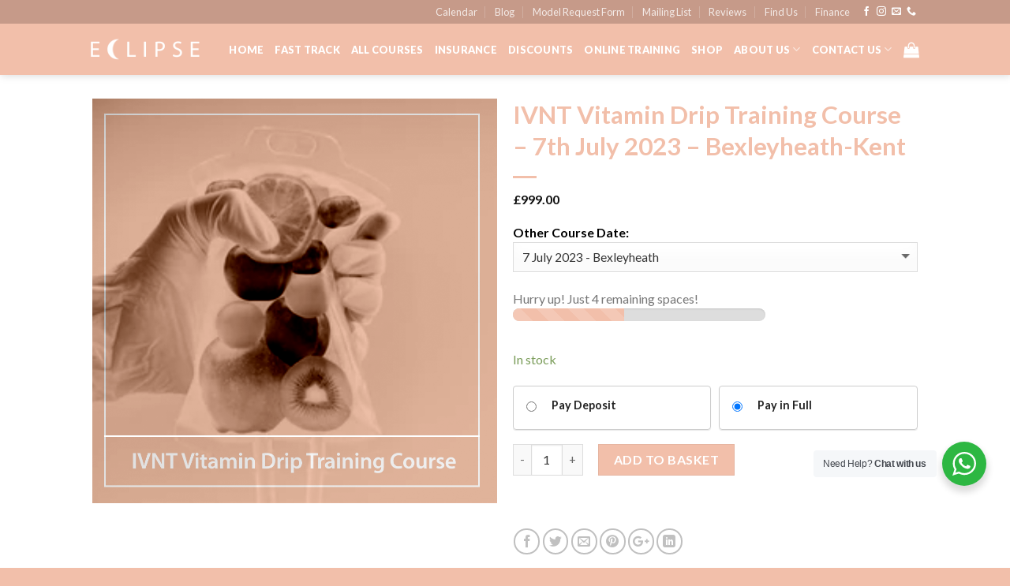

--- FILE ---
content_type: text/html; charset=UTF-8
request_url: https://eclipse-beauty.com/product/ivnt-vitamin-drip-training-course-7th-july-2023-bexleyheath-kent/
body_size: 221595
content:
<!DOCTYPE html>
<!--[if IE 9 ]><html lang="en-GB" class="ie9 loading-site no-js"> <![endif]-->
<!--[if IE 8 ]><html lang="en-GB" class="ie8 loading-site no-js"> <![endif]-->
<!--[if (gte IE 9)|!(IE)]><!--><html lang="en-GB" class="loading-site no-js"> <!--<![endif]--><head><script data-no-optimize="1">var litespeed_docref=sessionStorage.getItem("litespeed_docref");litespeed_docref&&(Object.defineProperty(document,"referrer",{get:function(){return litespeed_docref}}),sessionStorage.removeItem("litespeed_docref"));</script> <meta name="google-site-verification" content="QXpOEenGY4SYJLYCHXBZp9BAxVYXFMQDOo2PUGUcfN8" /><meta charset="UTF-8" /><meta name="viewport" content="width=device-width, initial-scale=1.0, maximum-scale=1.0, user-scalable=no" /><link rel="profile" href="http://gmpg.org/xfn/11" /><link rel="pingback" href="https://eclipse-beauty.com/xmlrpc.php" /> <script data-optimized="1" src="[data-uri]" defer></script> <script data-optimized="1" type="text/javascript" src="[data-uri]" defer></script> <meta name='robots' content='index, follow, max-image-preview:large, max-snippet:-1, max-video-preview:-1' /><style>img:is([sizes="auto" i],[sizes^="auto," i]){contain-intrinsic-size:3000px 1500px}</style><title>IVNT Vitamin Drip Training Course - 7th July 2023 - Bexleyheath-Kent - Eclipse</title><link rel="canonical" href="https://eclipse-beauty.com/product/ivnt-vitamin-drip-training-course-7th-july-2023-bexleyheath-kent/" /><meta property="og:locale" content="en_GB" /><meta property="og:type" content="article" /><meta property="og:title" content="IVNT Vitamin Drip Training Course - 7th July 2023 - Bexleyheath-Kent - Eclipse" /><meta property="og:description" content="IVNT (Intra venous Nutritional therapy)  Duration: 1 day 10am – 4pm  Price: £999  Deposit: £250  Accreditation: Accredited with CPD  Prerequisites: Medical professional or Non medic with any of the following: Level 3 Beauty -OR- 12 months needling experience i.e. Microblading, SPMU, Dermal Fillers, Botox. -OR- 6 months needling experience and an Anatomy and physiology Level 3 qualification." /><meta property="og:url" content="https://eclipse-beauty.com/product/ivnt-vitamin-drip-training-course-7th-july-2023-bexleyheath-kent/" /><meta property="og:site_name" content="Eclipse" /><meta property="article:publisher" content="https://www.facebook.com/eclipsecourses/" /><meta property="article:modified_time" content="2023-06-08T12:35:58+00:00" /><meta property="og:image" content="https://eclipse-beauty.com/wp-content/uploads/2021/06/IVNT.png" /><meta property="og:image:width" content="1000" /><meta property="og:image:height" content="1000" /><meta property="og:image:type" content="image/png" /><meta name="twitter:card" content="summary_large_image" /><meta name="twitter:label1" content="Estimated reading time" /><meta name="twitter:data1" content="4 minutes" /> <script type="application/ld+json" class="yoast-schema-graph">{"@context":"https://schema.org","@graph":[{"@type":"WebPage","@id":"https://eclipse-beauty.com/product/ivnt-vitamin-drip-training-course-7th-july-2023-bexleyheath-kent/","url":"https://eclipse-beauty.com/product/ivnt-vitamin-drip-training-course-7th-july-2023-bexleyheath-kent/","name":"IVNT Vitamin Drip Training Course - 7th July 2023 - Bexleyheath-Kent - Eclipse","isPartOf":{"@id":"https://eclipse-beauty.com/#website"},"primaryImageOfPage":{"@id":"https://eclipse-beauty.com/product/ivnt-vitamin-drip-training-course-7th-july-2023-bexleyheath-kent/#primaryimage"},"image":{"@id":"https://eclipse-beauty.com/product/ivnt-vitamin-drip-training-course-7th-july-2023-bexleyheath-kent/#primaryimage"},"thumbnailUrl":"https://eclipse-beauty.com/wp-content/uploads/2021/06/IVNT.png","datePublished":"2023-02-21T10:41:12+00:00","dateModified":"2023-06-08T12:35:58+00:00","breadcrumb":{"@id":"https://eclipse-beauty.com/product/ivnt-vitamin-drip-training-course-7th-july-2023-bexleyheath-kent/#breadcrumb"},"inLanguage":"en-GB","potentialAction":[{"@type":"ReadAction","target":["https://eclipse-beauty.com/product/ivnt-vitamin-drip-training-course-7th-july-2023-bexleyheath-kent/"]}]},{"@type":"ImageObject","inLanguage":"en-GB","@id":"https://eclipse-beauty.com/product/ivnt-vitamin-drip-training-course-7th-july-2023-bexleyheath-kent/#primaryimage","url":"https://eclipse-beauty.com/wp-content/uploads/2021/06/IVNT.png","contentUrl":"https://eclipse-beauty.com/wp-content/uploads/2021/06/IVNT.png","width":1000,"height":1000},{"@type":"BreadcrumbList","@id":"https://eclipse-beauty.com/product/ivnt-vitamin-drip-training-course-7th-july-2023-bexleyheath-kent/#breadcrumb","itemListElement":[{"@type":"ListItem","position":1,"name":"Home","item":"https://eclipse-beauty.com/"},{"@type":"ListItem","position":2,"name":"Shop","item":"https://eclipse-beauty.com/shop/"},{"@type":"ListItem","position":3,"name":"IVNT Vitamin Drip Training Course &#8211; 7th July 2023 &#8211; Bexleyheath-Kent"}]},{"@type":"WebSite","@id":"https://eclipse-beauty.com/#website","url":"https://eclipse-beauty.com/","name":"Eclipse","description":"School Of Beauty","publisher":{"@id":"https://eclipse-beauty.com/#organization"},"potentialAction":[{"@type":"SearchAction","target":{"@type":"EntryPoint","urlTemplate":"https://eclipse-beauty.com/?s={search_term_string}"},"query-input":{"@type":"PropertyValueSpecification","valueRequired":true,"valueName":"search_term_string"}}],"inLanguage":"en-GB"},{"@type":"Organization","@id":"https://eclipse-beauty.com/#organization","name":"Eclipse School Of Beauty & Aesthetics","url":"https://eclipse-beauty.com/","logo":{"@type":"ImageObject","inLanguage":"en-GB","@id":"https://eclipse-beauty.com/#/schema/logo/image/","url":"https://eclipse-beauty.com/wp-content/uploads/2018/05/emailheader2.jpg","contentUrl":"https://eclipse-beauty.com/wp-content/uploads/2018/05/emailheader2.jpg","width":160,"height":160,"caption":"Eclipse School Of Beauty & Aesthetics"},"image":{"@id":"https://eclipse-beauty.com/#/schema/logo/image/"},"sameAs":["https://www.facebook.com/eclipsecourses/","https://www.instagram.com/eclipsecourses/"]}]}</script> <link rel='dns-prefetch' href='//secure.gravatar.com' /><link rel='dns-prefetch' href='//stats.wp.com' /><link rel='dns-prefetch' href='//v0.wordpress.com' /><link rel='dns-prefetch' href='//www.googletagmanager.com' /><link rel="alternate" type="application/rss+xml" title="Eclipse &raquo; Feed" href="https://eclipse-beauty.com/feed/" /><link rel="alternate" type="application/rss+xml" title="Eclipse &raquo; Comments Feed" href="https://eclipse-beauty.com/comments/feed/" /> <script data-optimized="1" type="text/javascript" src="[data-uri]" defer></script> <link data-optimized="1" rel='stylesheet' id='formidable-css' href='https://eclipse-beauty.com/wp-content/litespeed/css/1fec1152620ba62b4280aa9f098a4c72.css?ver=d75a4' type='text/css' media='all' /><style id='wp-emoji-styles-inline-css' type='text/css'>img.wp-smiley,img.emoji{display:inline!important;border:none!important;box-shadow:none!important;height:1em!important;width:1em!important;margin:0 0.07em!important;vertical-align:-0.1em!important;background:none!important;padding:0!important}</style><link data-optimized="1" rel='stylesheet' id='mediaelement-css' href='https://eclipse-beauty.com/wp-content/litespeed/css/911fcdbad6eb462b605a17ad904ae513.css?ver=4e5ec' type='text/css' media='all' /><link data-optimized="1" rel='stylesheet' id='wp-mediaelement-css' href='https://eclipse-beauty.com/wp-content/litespeed/css/9e393e09c4cd81cf8b68bf1f7da999e8.css?ver=cc646' type='text/css' media='all' /><style id='jetpack-sharing-buttons-style-inline-css' type='text/css'>.jetpack-sharing-buttons__services-list{display:flex;flex-direction:row;flex-wrap:wrap;gap:0;list-style-type:none;margin:5px;padding:0}.jetpack-sharing-buttons__services-list.has-small-icon-size{font-size:12px}.jetpack-sharing-buttons__services-list.has-normal-icon-size{font-size:16px}.jetpack-sharing-buttons__services-list.has-large-icon-size{font-size:24px}.jetpack-sharing-buttons__services-list.has-huge-icon-size{font-size:36px}@media print{.jetpack-sharing-buttons__services-list{display:none!important}}.editor-styles-wrapper .wp-block-jetpack-sharing-buttons{gap:0;padding-inline-start:0}ul.jetpack-sharing-buttons__services-list.has-background{padding:1.25em 2.375em}</style><link data-optimized="1" rel='stylesheet' id='nta-css-popup-css' href='https://eclipse-beauty.com/wp-content/litespeed/css/4953859ab6c9ebcc61c7e3fb334b42ca.css?ver=35655' type='text/css' media='all' /><style id='woocommerce-inline-inline-css' type='text/css'>.woocommerce form .form-row .required{visibility:visible}</style><link data-optimized="1" rel='stylesheet' id='learndash_quiz_front_css-css' href='https://eclipse-beauty.com/wp-content/litespeed/css/f0536f39a8ebe9b9be25344a9e6ca79b.css?ver=536d1' type='text/css' media='all' /><link data-optimized="1" rel='stylesheet' id='jquery-dropdown-css-css' href='https://eclipse-beauty.com/wp-content/litespeed/css/254a62b9165a7b587c096a9438933564.css?ver=71cf7' type='text/css' media='all' /><link data-optimized="1" rel='stylesheet' id='learndash_lesson_video-css' href='https://eclipse-beauty.com/wp-content/litespeed/css/19ab933fb7ef9e0b3ded8bedd41e6eba.css?ver=852b4' type='text/css' media='all' /><link data-optimized="1" rel='stylesheet' id='wcct_public_css-css' href='https://eclipse-beauty.com/wp-content/litespeed/css/73c387b79c65f7924940283a70cdd27d.css?ver=d8d6f' type='text/css' media='all' /><link data-optimized="1" rel='stylesheet' id='dashicons-css' href='https://eclipse-beauty.com/wp-content/litespeed/css/55424c8710a5e76d6ddb243774a76757.css?ver=0e0e0' type='text/css' media='all' /><link data-optimized="1" rel='stylesheet' id='woocommerce-addons-css-css' href='https://eclipse-beauty.com/wp-content/litespeed/css/6dd0dda441c46f6aa1208505bc321582.css?ver=0f0bc' type='text/css' media='all' /><link data-optimized="1" rel='stylesheet' id='wc-deposits-frontend-css' href='https://eclipse-beauty.com/wp-content/litespeed/css/85a6e9318184558a2ce6c7872dba7aba.css?ver=77e64' type='text/css' media='all' /><link data-optimized="1" rel='stylesheet' id='gateway-css' href='https://eclipse-beauty.com/wp-content/litespeed/css/57ba14439457afa26cdf949684113a02.css?ver=ba119' type='text/css' media='all' /><link data-optimized="1" rel='stylesheet' id='brands-styles-css' href='https://eclipse-beauty.com/wp-content/litespeed/css/c747b99c1462eaafcb2fe0abb131e9b6.css?ver=12a25' type='text/css' media='all' /><link data-optimized="1" rel='stylesheet' id='flatsome-icons-css' href='https://eclipse-beauty.com/wp-content/litespeed/css/bad70f8f8e9e291e8c20e388c8a05c35.css?ver=e6d5a' type='text/css' media='all' /><link data-optimized="1" rel='stylesheet' id='learndash-front-css' href='https://eclipse-beauty.com/wp-content/litespeed/css/21877c9b2b45b11298c08ad9c137cbd3.css?ver=4358b' type='text/css' media='all' /><link data-optimized="1" rel='stylesheet' id='wc_stripe_express_checkout_style-css' href='https://eclipse-beauty.com/wp-content/litespeed/css/4c41888b803eefe4580d3595a8d04d80.css?ver=dfae7' type='text/css' media='all' /><link data-optimized="1" rel='stylesheet' id='flatsome-main-css' href='https://eclipse-beauty.com/wp-content/litespeed/css/7ec059cdcb55496a61440c8d3bc52fac.css?ver=6b7ca' type='text/css' media='all' /><link data-optimized="1" rel='stylesheet' id='flatsome-shop-css' href='https://eclipse-beauty.com/wp-content/litespeed/css/36602d72fdfbed9fe8ab85bba92270c9.css?ver=f4e1b' type='text/css' media='all' /><link data-optimized="1" rel='stylesheet' id='flatsome-style-css' href='https://eclipse-beauty.com/wp-content/litespeed/css/53174a1c3414354537b8c9994996dfb4.css?ver=5cf92' type='text/css' media='all' /> <script type="text/javascript" src="https://eclipse-beauty.com/wp-includes/js/jquery/jquery.min.js?ver=3.7.1" id="jquery-core-js"></script> <script data-optimized="1" type="text/javascript" src="https://eclipse-beauty.com/wp-content/litespeed/js/9e3e54bfdc39ed7325f817363b93cb4d.js?ver=426c3" id="jquery-migrate-js" defer data-deferred="1"></script> <script data-optimized="1" type="text/javascript" src="https://eclipse-beauty.com/wp-content/litespeed/js/6a9878b30024594ca82b6d508c227aa7.js?ver=1735b" id="jquery-blockui-js" defer="defer" data-wp-strategy="defer"></script> <script data-optimized="1" type="text/javascript" id="wc-add-to-cart-js-extra" src="[data-uri]" defer></script> <script data-optimized="1" type="text/javascript" src="https://eclipse-beauty.com/wp-content/litespeed/js/1a6d9c55ae4d7c2a5293b3c9451c2fb4.js?ver=e9849" id="wc-add-to-cart-js" defer="defer" data-wp-strategy="defer"></script> <script data-optimized="1" type="text/javascript" id="wc-single-product-js-extra" src="[data-uri]" defer></script> <script data-optimized="1" type="text/javascript" src="https://eclipse-beauty.com/wp-content/litespeed/js/807e4fcbda79429d73718eba94816d85.js?ver=dcde2" id="wc-single-product-js" defer="defer" data-wp-strategy="defer"></script> <script data-optimized="1" type="text/javascript" src="https://eclipse-beauty.com/wp-content/litespeed/js/6dbdb74adfa70022c5bbcc0051ced8d3.js?ver=2246c" id="js-cookie-js" defer="defer" data-wp-strategy="defer"></script> <script data-optimized="1" type="text/javascript" id="woocommerce-js-extra" src="[data-uri]" defer></script> <script data-optimized="1" type="text/javascript" src="https://eclipse-beauty.com/wp-content/litespeed/js/4bd7d2bfffe877601f163b0cf934dda4.js?ver=115f9" id="woocommerce-js" defer="defer" data-wp-strategy="defer"></script> <link rel="https://api.w.org/" href="https://eclipse-beauty.com/wp-json/" /><link rel="alternate" title="JSON" type="application/json" href="https://eclipse-beauty.com/wp-json/wp/v2/product/40583" /><link rel="EditURI" type="application/rsd+xml" title="RSD" href="https://eclipse-beauty.com/xmlrpc.php?rsd" /><meta name="generator" content="WordPress 6.8.3" /><meta name="generator" content="WooCommerce 9.9.6" /><link rel="alternate" title="oEmbed (JSON)" type="application/json+oembed" href="https://eclipse-beauty.com/wp-json/oembed/1.0/embed?url=https%3A%2F%2Feclipse-beauty.com%2Fproduct%2Fivnt-vitamin-drip-training-course-7th-july-2023-bexleyheath-kent%2F" /><link rel="alternate" title="oEmbed (XML)" type="text/xml+oembed" href="https://eclipse-beauty.com/wp-json/oembed/1.0/embed?url=https%3A%2F%2Feclipse-beauty.com%2Fproduct%2Fivnt-vitamin-drip-training-course-7th-july-2023-bexleyheath-kent%2F&#038;format=xml" /><meta name="generator" content="Site Kit by Google 1.168.0" /><style>img#wpstats{display:none}</style><style>.bg{opacity:0;transition:opacity 1s;-webkit-transition:opacity 1s}.bg-loaded{opacity:1}</style><!--[if IE]><link rel="stylesheet" type="text/css" href="https://eclipse-beauty.com/wp-content/themes/flatsome/assets/css/ie-fallback.css"><script src="//cdnjs.cloudflare.com/ajax/libs/html5shiv/3.6.1/html5shiv.js"></script><script>var head = document.getElementsByTagName('head')[0],style = document.createElement('style');style.type = 'text/css';style.styleSheet.cssText = ':before,:after{content:none !important';head.appendChild(style);setTimeout(function(){head.removeChild(style);}, 0);</script><script src="https://eclipse-beauty.com/wp-content/themes/flatsome/assets/libs/ie-flexibility.js"></script><![endif]--> <script data-optimized="1" type="text/javascript" src="[data-uri]" defer></script> <style>.product-gallery img.lazy-load,.product-small img.lazy-load,.product-small img[data-lazy-srcset]:not(.lazyloaded){padding-top:100%}</style><noscript><style>.woocommerce-product-gallery{ opacity: 1 !important; }</style></noscript><style>.woocommerce-messages .woocommerce-info{margin-left:auto;margin-right:auto;color:inherit}.woocommerce-messages .woocommerce-info a.button.wc-forward{float:left}</style><link rel="icon" href="https://eclipse-beauty.com/wp-content/uploads/2020/03/fav-100x100.png" sizes="32x32" /><link rel="icon" href="https://eclipse-beauty.com/wp-content/uploads/2020/03/fav.png" sizes="192x192" /><link rel="apple-touch-icon" href="https://eclipse-beauty.com/wp-content/uploads/2020/03/fav.png" /><meta name="msapplication-TileImage" content="https://eclipse-beauty.com/wp-content/uploads/2020/03/fav.png" /><style id="custom-css" type="text/css">:root{--primary-color:#c69a89}.header-main{height:65px}#logo img{max-height:65px}#logo{width:138px}.header-top{min-height:30px}.transparent .header-main{height:265px}.transparent #logo img{max-height:265px}.has-transparent+.page-title:first-of-type,.has-transparent+#main>.page-title,.has-transparent+#main>div>.page-title,.has-transparent+#main .page-header-wrapper:first-of-type .page-title{padding-top:295px}.header.show-on-scroll,.stuck .header-main{height:70px!important}.stuck #logo img{max-height:70px!important}.header-bg-color,.header-wrapper{background-color:#f2bfaa}.header-bottom{background-color:#f1f1f1}.header-main .nav>li>a{line-height:16px}@media (max-width:549px){.header-main{height:70px}#logo img{max-height:70px}}.main-menu-overlay{background-color:#f2bfaa}.accordion-title.active,.has-icon-bg .icon .icon-inner,.logo a,.primary.is-underline,.primary.is-link,.badge-outline .badge-inner,.nav-outline>li.active>a,.nav-outline>li.active>a,.cart-icon strong,[data-color='primary'],.is-outline.primary{color:#c69a89}[data-text-color="primary"]{color:#c69a89!important}.scroll-to-bullets a,.featured-title,.label-new.menu-item>a:after,.nav-pagination>li>.current,.nav-pagination>li>span:hover,.nav-pagination>li>a:hover,.has-hover:hover .badge-outline .badge-inner,button[type="submit"],.button.wc-forward:not(.checkout):not(.checkout-button),.button.submit-button,.button.primary:not(.is-outline),.featured-table .title,.is-outline:hover,.has-icon:hover .icon-label,.nav-dropdown-bold .nav-column li>a:hover,.nav-dropdown.nav-dropdown-bold>li>a:hover,.nav-dropdown-bold.dark .nav-column li>a:hover,.nav-dropdown.nav-dropdown-bold.dark>li>a:hover,.is-outline:hover,.tagcloud a:hover,.grid-tools a,input[type='submit']:not(.is-form),.box-badge:hover .box-text,input.button.alt,.nav-box>li>a:hover,.nav-box>li.active>a,.nav-pills>li.active>a,.current-dropdown .cart-icon strong,.cart-icon:hover strong,.nav-line-bottom>li>a:before,.nav-line-grow>li>a:before,.nav-line>li>a:before,.banner,.header-top,.slider-nav-circle .flickity-prev-next-button:hover svg,.slider-nav-circle .flickity-prev-next-button:hover .arrow,.primary.is-outline:hover,.button.primary:not(.is-outline),input[type='submit'].primary,input[type='submit'].primary,input[type='reset'].button,input[type='button'].primary,.badge-inner{background-color:#c69a89}.nav-vertical.nav-tabs>li.active>a,.scroll-to-bullets a.active,.nav-pagination>li>.current,.nav-pagination>li>span:hover,.nav-pagination>li>a:hover,.has-hover:hover .badge-outline .badge-inner,.accordion-title.active,.featured-table,.is-outline:hover,.tagcloud a:hover,blockquote,.has-border,.cart-icon strong:after,.cart-icon strong,.blockUI:before,.processing:before,.loading-spin,.slider-nav-circle .flickity-prev-next-button:hover svg,.slider-nav-circle .flickity-prev-next-button:hover .arrow,.primary.is-outline:hover{border-color:#c69a89}.nav-tabs>li.active>a{border-top-color:#c69a89}.widget_shopping_cart_content .blockUI.blockOverlay:before{border-left-color:#c69a89}.woocommerce-checkout-review-order .blockUI.blockOverlay:before{border-left-color:#c69a89}.slider .flickity-prev-next-button:hover svg,.slider .flickity-prev-next-button:hover .arrow{fill:#c69a89}[data-icon-label]:after,.secondary.is-underline:hover,.secondary.is-outline:hover,.icon-label,.button.secondary:not(.is-outline),.button.alt:not(.is-outline),.badge-inner.on-sale,.button.checkout,.single_add_to_cart_button{background-color:#f2bfaa}.secondary.is-underline,.secondary.is-link,.secondary.is-outline,.stars a.active,.star-rating:before,.woocommerce-page .star-rating:before,.star-rating span:before,.color-secondary{color:#f2bfaa}[data-text-color="secondary"]{color:#f2bfaa!important}.secondary.is-outline:hover{border-color:#f2bfaa}body{font-size:100%}@media screen and (max-width:549px){body{font-size:100%}}body{font-family:"Lato",sans-serif}body{font-weight:400}.nav>li>a{font-family:"Lato",sans-serif}.nav>li>a{font-weight:900}h1,h2,h3,h4,h5,h6,.heading-font,.off-canvas-center .nav-sidebar.nav-vertical>li>a{font-family:"Lato",sans-serif}h1,h2,h3,h4,h5,h6,.heading-font,.banner h1,.banner h2{font-weight:700}h1,h2,h3,h4,h5,h6,.heading-font{color:#f2bfaa}.alt-font{font-family:"Dancing Script",sans-serif}.header:not(.transparent) .header-nav.nav>li>a{color:#fff}.header:not(.transparent) .header-nav.nav>li>a:hover,.header:not(.transparent) .header-nav.nav>li.active>a,.header:not(.transparent) .header-nav.nav>li.current>a,.header:not(.transparent) .header-nav.nav>li>a.active,.header:not(.transparent) .header-nav.nav>li>a.current{color:#fff}.header-nav.nav-line-bottom>li>a:before,.header-nav.nav-line-grow>li>a:before,.header-nav.nav-line>li>a:before,.header-nav.nav-box>li>a:hover,.header-nav.nav-box>li.active>a,.header-nav.nav-pills>li>a:hover,.header-nav.nav-pills>li.active>a{color:#FFF!important;background-color:#fff}a{color:#c69a89}.is-divider{background-color:#f2bfaa}@media screen and (min-width:550px){.products .box-vertical .box-image{min-width:600px!important;width:600px!important}}.header-main .social-icons,.header-main .cart-icon strong,.header-main .menu-title,.header-main .header-button>.button.is-outline,.header-main .nav>li>a>i:not(.icon-angle-down){color:#ffffff!important}.header-main .header-button>.button.is-outline,.header-main .cart-icon strong:after,.header-main .cart-icon strong{border-color:#ffffff!important}.header-main .header-button>.button:not(.is-outline){background-color:#ffffff!important}.header-main .current-dropdown .cart-icon strong,.header-main .header-button>.button:hover,.header-main .header-button>.button:hover i,.header-main .header-button>.button:hover span{color:#FFF!important}.header-main .menu-title:hover,.header-main .social-icons a:hover,.header-main .header-button>.button.is-outline:hover,.header-main .nav>li>a:hover>i:not(.icon-angle-down){color:#ffffff!important}.header-main .current-dropdown .cart-icon strong,.header-main .header-button>.button:hover{background-color:#ffffff!important}.header-main .current-dropdown .cart-icon strong:after,.header-main .current-dropdown .cart-icon strong,.header-main .header-button>.button:hover{border-color:#ffffff!important}.footer-2{background-color:#f2bfaa}.absolute-footer,html{background-color:#f2bfaa}button[name='update_cart']{display:none}.dark,.dark p,.dark td{color:#fff}.label-new.menu-item>a:after{content:"New"}.label-hot.menu-item>a:after{content:"Hot"}.label-sale.menu-item>a:after{content:"Sale"}.label-popular.menu-item>a:after{content:"Popular"}</style><style type="text/css" id="wp-custom-css">.sticky-mobile-menu{position:fixed;left:0;bottom:0;z-index:999}.row-box-shadow-4-hover .col-inner:hover{box-shadow:none}#footer{margin-bottom:140px}</style><style id="infinite-scroll-css" type="text/css">.page-load-status,.woocommerce-pagination{display:none}</style> <script data-optimized="1" src="[data-uri]" defer></script> <meta name="facebook-domain-verification" content="ovb3uhbaubjzfmihcq4g70txmo6gvj" /></head><body class="wp-singular product-template-default single single-product postid-40583 wp-theme-flatsome wp-child-theme-eclipse theme-flatsome woocommerce woocommerce-page woocommerce-no-js header-shadow lightbox nav-dropdown-has-arrow"><a class="skip-link screen-reader-text" href="#main">Skip to content</a><div id="wrapper"><div class="page-loader fixed fill z-top-3 "><div class="page-loader-inner x50 y50 md-y50 md-x50 lg-y50 lg-x50 absolute"><div class="page-loader-logo" style="padding-bottom: 30px;">
<a href="https://eclipse-beauty.com/" title="Eclipse - School Of Beauty" rel="home">
<img width="138" height="65" src="https://eclipse-beauty.com/wp-content/uploads/2018/05/eclipse-logo.png" class="header_logo header-logo" alt="Eclipse"/><img  width="138" height="65" src="https://eclipse-beauty.com/wp-content/uploads/2018/05/eclipse-logo.png" class="header-logo-dark" alt="Eclipse"/></a></div><div class="page-loader-spin"><div class="loading-spin"></div></div></div><style scope="scope">.page-loader{opacity:0;transition:opacity .3s;transition-delay:.3s;background-color:#f2bfaa}.loading-site .page-loader{opacity:.98}.page-loader-logo{max-width:px;animation:pageLoadZoom 1.3s ease-out;-webkit-animation:pageLoadZoom 1.3s ease-out}.page-loader-spin{animation:pageLoadZoomSpin 1.3s ease-out}.page-loader-spin .loading-spin{width:40px;height:40px}@keyframes pageLoadZoom{0%{opacity:0;transform:translateY(30px)}100%{opacity:1;transform:translateY(0)}}@keyframes pageLoadZoomSpin{0%{opacity:0;transform:translateY(60px)}100%{opacity:1;transform:translateY(0)}}</style></div><header id="header" class="header has-sticky sticky-jump"><div class="header-wrapper"><div id="top-bar" class="header-top hide-for-sticky nav-dark hide-for-medium"><div class="flex-row container"><div class="flex-col hide-for-medium flex-left"><ul class="nav nav-left medium-nav-center nav-small  nav-divided"></ul></div><div class="flex-col hide-for-medium flex-center"><ul class="nav nav-center nav-small  nav-divided"></ul></div><div class="flex-col hide-for-medium flex-right"><ul class="nav top-bar-nav nav-right nav-small  nav-divided"><li id="menu-item-32578" class="menu-item menu-item-type-post_type menu-item-object-page  menu-item-32578"><a href="https://eclipse-beauty.com/calendar/" class="nav-top-link">Calendar</a></li><li id="menu-item-32579" class="menu-item menu-item-type-post_type menu-item-object-page  menu-item-32579"><a href="https://eclipse-beauty.com/blog/" class="nav-top-link">Blog</a></li><li id="menu-item-32580" class="menu-item menu-item-type-custom menu-item-object-custom  menu-item-32580"><a href="https://eclipse-beauty.com/model/" class="nav-top-link">Model Request Form</a></li><li id="menu-item-32581" class="menu-item menu-item-type-custom menu-item-object-custom  menu-item-32581"><a href="http://email.eclipse-beauty.com/subscription?f=cBbfK892AiT2fbQbEzAO0B2zv0WGJm21wD4u763at3nqALweyzaxu6IOL7q768BX64892s" class="nav-top-link">Mailing List</a></li><li id="menu-item-32582" class="menu-item menu-item-type-custom menu-item-object-custom  menu-item-32582"><a href="https://eclipse-beauty.com/eclipse-school-of-beauty-reviews/" class="nav-top-link">Reviews</a></li><li id="menu-item-32583" class="menu-item menu-item-type-custom menu-item-object-custom  menu-item-32583"><a href="https://eclipse-beauty.com/contact/" class="nav-top-link">Find Us</a></li><li id="menu-item-35683" class="menu-item menu-item-type-custom menu-item-object-custom  menu-item-35683"><a href="https://eclipse-beauty.com/beauty-training-finance-loan/" class="nav-top-link">Finance</a></li><li class="html header-social-icons ml-0"><div class="social-icons follow-icons " ><a href="https://www.facebook.com/eclipsecourses/" target="_blank" data-label="Facebook"  rel="noopener noreferrer nofollow" class="icon plain facebook tooltip" title="Follow on Facebook"><i class="icon-facebook" ></i></a><a href="https://www.instagram.com/eclipsecourses/" target="_blank" rel="noopener noreferrer nofollow" data-label="Instagram" class="icon plain  instagram tooltip" title="Follow on Instagram"><i class="icon-instagram" ></i></a><a href="mailto:info@eclipse-beauty.com" data-label="E-mail"  rel="nofollow" class="icon plain  email tooltip" title="Send us an email"><i class="icon-envelop" ></i></a><a href="tel:02036092900" target="_blank"  data-label="Phone"  rel="noopener noreferrer nofollow" class="icon plain  phone tooltip" title="Call us"><i class="icon-phone" ></i></a></div></li></ul></div></div></div><div id="masthead" class="header-main nav-dark"><div class="header-inner flex-row container logo-left medium-logo-center" role="navigation"><div id="logo" class="flex-col logo">
<a href="https://eclipse-beauty.com/" title="Eclipse - School Of Beauty" rel="home">
<img width="138" height="65" src="https://eclipse-beauty.com/wp-content/uploads/2018/05/eclipse-logo.png" class="header_logo header-logo" alt="Eclipse"/><img  width="138" height="65" src="https://eclipse-beauty.com/wp-content/uploads/2018/05/eclipse-logo.png" class="header-logo-dark" alt="Eclipse"/></a></div><div class="flex-col show-for-medium flex-left"><ul class="mobile-nav nav nav-left "><li class="nav-icon has-icon">
<a href="#" data-open="#main-menu" data-pos="left" data-bg="main-menu-overlay" data-color="" class="is-small" aria-controls="main-menu" aria-expanded="false">
<i class="icon-menu" ></i>
<span class="menu-title uppercase hide-for-small">Menu</span>		</a></li></ul></div><div class="flex-col hide-for-medium flex-left
flex-grow"><ul class="header-nav header-nav-main nav nav-left  nav-line-bottom nav-uppercase" ></ul></div><div class="flex-col hide-for-medium flex-right"><ul class="header-nav header-nav-main nav nav-right  nav-line-bottom nav-uppercase"><li id="menu-item-16" class="menu-item menu-item-type-post_type menu-item-object-page menu-item-home  menu-item-16"><a href="https://eclipse-beauty.com/" class="nav-top-link">Home</a></li><li id="menu-item-23298" class="menu-item menu-item-type-custom menu-item-object-custom  menu-item-23298"><a href="https://eclipse-beauty.com/fast-track-fillers-and-anti-wrinkle-injections-for-non-medics/" class="nav-top-link">Fast Track</a></li><li id="menu-item-26369" class="menu-item menu-item-type-post_type menu-item-object-page menu-item-home  menu-item-26369"><a href="https://eclipse-beauty.com/" class="nav-top-link">All Courses</a></li><li id="menu-item-1400" class="menu-item menu-item-type-post_type menu-item-object-page  menu-item-1400"><a href="https://eclipse-beauty.com/insurance/" class="nav-top-link">Insurance</a></li><li id="menu-item-1960" class="menu-item menu-item-type-post_type menu-item-object-page  menu-item-1960"><a href="https://eclipse-beauty.com/eclipse-school-of-beauty-special-offers-bexleyheath-kent-brentwood-essex/" class="nav-top-link">Discounts</a></li><li id="menu-item-32566" class="menu-item menu-item-type-post_type menu-item-object-page  menu-item-32566"><a href="https://eclipse-beauty.com/online-aesthetics-training-fillers-botox-pdo-threads-dermaplaning-microneedling/" class="nav-top-link">Online Training</a></li><li id="menu-item-1087" class="menu-item menu-item-type-post_type menu-item-object-page current_page_parent  menu-item-1087"><a href="https://eclipse-beauty.com/shop/" class="nav-top-link">Shop</a></li><li id="menu-item-17" class="menu-item menu-item-type-post_type menu-item-object-page menu-item-has-children  menu-item-17 has-dropdown"><a href="https://eclipse-beauty.com/about-us/" class="nav-top-link">About Us<i class="icon-angle-down" ></i></a><ul class='nav-dropdown nav-dropdown-default'><li id="menu-item-967" class="menu-item menu-item-type-post_type menu-item-object-page  menu-item-967"><a href="https://eclipse-beauty.com/calendar/">Calendar</a></li><li id="menu-item-18" class="menu-item menu-item-type-post_type menu-item-object-page  menu-item-18"><a href="https://eclipse-beauty.com/blog/">Blog</a></li><li id="menu-item-1412" class="menu-item menu-item-type-post_type menu-item-object-page  menu-item-1412"><a href="https://eclipse-beauty.com/beauty-training-finance-loan/">Beauty Training Finance Loan London Essex Kent</a></li><li id="menu-item-1411" class="menu-item menu-item-type-post_type menu-item-object-page  menu-item-1411"><a href="https://eclipse-beauty.com/insurance/">Eclipse Guaranteed Beauty Insurance</a></li><li id="menu-item-1413" class="menu-item menu-item-type-post_type menu-item-object-page  menu-item-1413"><a href="https://eclipse-beauty.com/case-studies/">Case Studies</a></li><li id="menu-item-16448" class="menu-item menu-item-type-post_type menu-item-object-page  menu-item-16448"><a href="https://eclipse-beauty.com/eclipse-school-of-beauty-reviews/">Reviews</a></li><li id="menu-item-16612" class="menu-item menu-item-type-post_type menu-item-object-page  menu-item-16612"><a href="https://eclipse-beauty.com/hair-and-makeup-training-academy-in-essex-kent-london/">Hair And Makeup Training Academy In Essex / Kent / London</a></li><li id="menu-item-36155" class="menu-item menu-item-type-post_type menu-item-object-page  menu-item-36155"><a href="https://eclipse-beauty.com/your-learning-profile/">Your Learning Profile</a></li><li id="menu-item-17714" class="menu-item menu-item-type-custom menu-item-object-custom  menu-item-17714"><a href="http://email.eclipse-beauty.com/subscription?f=cBbfK892AiT2fbQbEzAO0B2zv0WGJm21wD4u763at3nqALweyzaxu6IOL7q768BX64892s">Mailing List</a></li><li id="menu-item-35684" class="menu-item menu-item-type-custom menu-item-object-custom  menu-item-35684"><a href="https://eclipse-beauty.com/beauty-training-finance-loan/">Finance</a></li></ul></li><li id="menu-item-19" class="menu-item menu-item-type-post_type menu-item-object-page menu-item-has-children  menu-item-19 has-dropdown"><a href="https://eclipse-beauty.com/contact/" class="nav-top-link">Contact Us<i class="icon-angle-down" ></i></a><ul class='nav-dropdown nav-dropdown-default'><li id="menu-item-1475" class="menu-item menu-item-type-post_type menu-item-object-page  menu-item-1475"><a href="https://eclipse-beauty.com/case-studies/">Case Studies</a></li><li id="menu-item-1476" class="menu-item menu-item-type-post_type menu-item-object-page  menu-item-1476"><a href="https://eclipse-beauty.com/model/">Eclipse – Model Request Form</a></li><li id="menu-item-36127" class="menu-item menu-item-type-custom menu-item-object-custom  menu-item-36127"><a href="https://eclipse-beauty.com/product/eclipse-aesthetics-training-seminar-2021/">Seminar</a></li></ul></li><li class="cart-item has-icon"><a href="https://eclipse-beauty.com/basket/" class="header-cart-link off-canvas-toggle nav-top-link is-small" data-open="#cart-popup" data-class="off-canvas-cart" title="Basket" data-pos="right"><i class="icon-shopping-bag"
data-icon-label="0">
</i>
</a><div id="cart-popup" class="mfp-hide widget_shopping_cart"><div class="cart-popup-inner inner-padding"><div class="cart-popup-title text-center"><h4 class="uppercase">Basket</h4><div class="is-divider"></div></div><div class="widget_shopping_cart_content"><p class="woocommerce-mini-cart__empty-message">No products in the basket.</p></div><div class="cart-sidebar-content relative"></div></div></div></li></ul></div><div class="flex-col show-for-medium flex-right"><ul class="mobile-nav nav nav-right "><li class="cart-item has-icon"><a href="https://eclipse-beauty.com/basket/" class="header-cart-link off-canvas-toggle nav-top-link is-small" data-open="#cart-popup" data-class="off-canvas-cart" title="Basket" data-pos="right">
<i class="icon-shopping-bag"
data-icon-label="0">
</i>
</a></li></ul></div></div></div><div class="header-bg-container fill"><div class="header-bg-image fill"></div><div class="header-bg-color fill"></div></div></div></header><main id="main" class=""><div class="shop-container"><div class="container"><div class="woocommerce-notices-wrapper"></div></div><div id="product-40583" class="post-40583 product type-product status-publish has-post-thumbnail product_cat-courses product_cat-kent-academy first instock shipping-taxable purchasable product-type-simple"><div class="custom-product-page"><div class="gap-element" style="display:block; height:auto; padding-top:30px" class="clearfix"></div><div class="row row-small"  id="row-863808162"><div class="col medium-6 small-12 large-6"  ><div class="col-inner text-center"  ><div class="product-images relative mb-half has-hover woocommerce-product-gallery woocommerce-product-gallery--with-images woocommerce-product-gallery--columns-4 images" data-columns="4"><div class="badge-container is-larger absolute left top z-1"></div><div class="image-tools absolute top show-on-hover right z-3"></div><figure class="woocommerce-product-gallery__wrapper product-gallery-slider slider slider-nav-small mb-half disable-lightbox"
data-flickity-options='{
"cellAlign": "center",
"wrapAround": true,
"autoPlay": false,
"prevNextButtons":true,
"adaptiveHeight": true,
"imagesLoaded": true,
"lazyLoad": 1,
"dragThreshold" : 15,
"pageDots": false,
"rightToLeft": false       }'><div data-thumb="https://eclipse-beauty.com/wp-content/uploads/2021/06/IVNT-100x100.png" class="woocommerce-product-gallery__image slide first"><a href="https://eclipse-beauty.com/wp-content/uploads/2021/06/IVNT.png"><img width="1000" height="1000" src="https://eclipse-beauty.com/wp-content/uploads/2021/06/IVNT.png" class="wp-post-image" alt="" title="IVNT" data-caption="" data-src="https://eclipse-beauty.com/wp-content/uploads/2021/06/IVNT.png" data-large_image="https://eclipse-beauty.com/wp-content/uploads/2021/06/IVNT.png" data-large_image_width="1000" data-large_image_height="1000" decoding="async" fetchpriority="high" srcset="https://eclipse-beauty.com/wp-content/uploads/2021/06/IVNT.png 1000w, https://eclipse-beauty.com/wp-content/uploads/2021/06/IVNT-300x300.png 300w, https://eclipse-beauty.com/wp-content/uploads/2021/06/IVNT-150x150.png 150w, https://eclipse-beauty.com/wp-content/uploads/2021/06/IVNT-768x768.png 768w, https://eclipse-beauty.com/wp-content/uploads/2021/06/IVNT-600x600.png 600w, https://eclipse-beauty.com/wp-content/uploads/2021/06/IVNT-100x100.png 100w" sizes="(max-width: 1000px) 100vw, 1000px" /></a></div></figure><div class="image-tools absolute bottom left z-3"></div></div></div></div><div class="col medium-6 small-12 large-6"  ><div class="col-inner text-left"  ><div class="product-title-container is-large"><h1 class="product-title entry-title">
IVNT Vitamin Drip Training Course &#8211; 7th July 2023 &#8211; Bexleyheath-Kent</h1><div class="is-divider small"></div></div><div class="product-price-container is-normal"><div class="price-wrapper"><p class="price product-page-price ">
<span class="woocommerce-Price-amount amount"><bdi><span class="woocommerce-Price-currencySymbol">&pound;</span>999.00</bdi></span></p></div><meta itemprop="price" content="999" /><meta itemprop="priceCurrency" content="GBP" /><link itemprop="availability" href="http://schema.org/InStock" /></div><div class="product-short-description"><div style="font-weight:bold;color:black;">Other Course Date:</br></div><form name="courseform1"><select name="courseform1" id="courseform1"><option value="https://eclipse-beauty.com/product/ivnt-vitamin-drip-training-course-7th-july-2023-bexleyheath-kent/">7 July 2023 - Bexleyheath</option><option value="https://eclipse-beauty.com/product/ivnt-vitamin-drip-training-course-28th-february-2026-bexleyheath-kent/">28 February 2026 - Bexleyheath - In Stock</option><option value="https://eclipse-beauty.com/product/ivnt-vitamin-drip-training-course-24th-march-2026-brentwood-essex/">24 March 2026 - Brentwood - In Stock</option><option value="https://eclipse-beauty.com/product/ivnt-vitamin-drip-training-course-28th-april-2026-bexleyheath-kent/">28 April 2026 - Bexleyheath - In Stock</option></select></form><script data-optimized="1" type="text/javascript" src="[data-uri]" defer></script></div><div class="wcct_counter_bar_wrap"><div class="wcct_counter_bar wcct_cbsh_id_175_40583" data-type="shortcode" data-campaign-id="175">
Hurry up! Just <span>4</span> remaining spaces!<br /><div class="wcct_progress_aria  wcct_bar_stripe wcct_bar_stripe_animate"><div class="wcct_progress_bar  wcct_bar_orientation_rtl" data-id="wcct_cbsh_id_175_40583" role="progressbar" aria-valuenow="44" aria-valuemin="0" aria-valuemax="100"></div></div></div></div><div class="gap-element" style="display:block; height:auto; padding-top:20px" class="clearfix"></div><div class="add-to-cart-container form-normal is-normal"><p class="stock in-stock in-stock">In stock</p><form class="cart" action="https://eclipse-beauty.com/product/ivnt-vitamin-drip-training-course-7th-july-2023-bexleyheath-kent/" method="post" enctype='multipart/form-data'><div class="wc-deposits-wrapper wc-deposits-optional"><ul class="wc-deposits-option"><li>
<input type="radio" name="wc_deposit_option" value="yes" id="wc-option-pay-deposit"  />
<label for="wc-option-pay-deposit">
Pay Deposit				</label></li><li>
<input type="radio" name="wc_deposit_option" value="no" id="wc-option-pay-full"  checked='checked' />
<label for="wc-option-pay-full">
Pay in Full				</label></li></ul><div class="wc-deposits-payment-description" style="display:none;">
Pay a deposit of <span class="wc-deposits-amount"><span class="woocommerce-Price-amount amount"><bdi><span class="woocommerce-Price-currencySymbol">&pound;</span>250.00</bdi></span></span> per item</div></div><div class="quantity buttons_added">
<input type="button" value="-" class="minus button is-form">		<label class="screen-reader-text" for="quantity_697bc592a193e">Quantity</label>
<input
type="number"
id="quantity_697bc592a193e"
class="input-text qty text"
step="1"
min="1"
max="4"
name="quantity"
value="1"
title="Qty"
size="4"
pattern="[0-9]*"
inputmode="numeric"
aria-labelledby="IVNT Vitamin Drip Training Course - 7th July 2023 - Bexleyheath-Kent quantity" />
<input type="button" value="+" class="plus button is-form"></div>
<button type="submit" name="add-to-cart" value="40583" class="single_add_to_cart_button button alt">Add to basket</button></form><div id="wc-stripe-express-checkout-element" style="margin-top: 1em;clear:both;display:none;"></div>
<wc-order-attribution-inputs id="wc-stripe-express-checkout__order-attribution-inputs"></wc-order-attribution-inputs></div><div class="gap-element" style="display:block; height:auto; padding-top:30px" class="clearfix"></div><div class="social-icons share-icons share-row relative icon-style-outline " ><a href="whatsapp://send?text=IVNT%20Vitamin%20Drip%20Training%20Course%20%26%238211%3B%207th%20July%202023%20%26%238211%3B%20Bexleyheath-Kent - https://eclipse-beauty.com/product/ivnt-vitamin-drip-training-course-7th-july-2023-bexleyheath-kent/" data-action="share/whatsapp/share" class="icon button circle is-outline tooltip whatsapp show-for-medium" title="Share on WhatsApp"><i class="icon-phone"></i></a><a href="//www.facebook.com/sharer.php?u=https://eclipse-beauty.com/product/ivnt-vitamin-drip-training-course-7th-july-2023-bexleyheath-kent/" data-label="Facebook" onclick="window.open(this.href,this.title,'width=500,height=500,top=300px,left=300px');  return false;" rel="noopener noreferrer nofollow" target="_blank" class="icon button circle is-outline tooltip facebook" title="Share on Facebook"><i class="icon-facebook" ></i></a><a href="//twitter.com/share?url=https://eclipse-beauty.com/product/ivnt-vitamin-drip-training-course-7th-july-2023-bexleyheath-kent/" onclick="window.open(this.href,this.title,'width=500,height=500,top=300px,left=300px');  return false;" rel="noopener noreferrer nofollow" target="_blank" class="icon button circle is-outline tooltip twitter" title="Share on Twitter"><i class="icon-twitter" ></i></a><a href="mailto:enteryour@addresshere.com?subject=IVNT%20Vitamin%20Drip%20Training%20Course%20%26%238211%3B%207th%20July%202023%20%26%238211%3B%20Bexleyheath-Kent&amp;body=Check%20this%20out:%20https://eclipse-beauty.com/product/ivnt-vitamin-drip-training-course-7th-july-2023-bexleyheath-kent/" rel="nofollow" class="icon button circle is-outline tooltip email" title="Email to a Friend"><i class="icon-envelop" ></i></a><a href="//pinterest.com/pin/create/button/?url=https://eclipse-beauty.com/product/ivnt-vitamin-drip-training-course-7th-july-2023-bexleyheath-kent/&amp;media=https://eclipse-beauty.com/wp-content/uploads/2021/06/IVNT.png&amp;description=IVNT%20Vitamin%20Drip%20Training%20Course%20%26%238211%3B%207th%20July%202023%20%26%238211%3B%20Bexleyheath-Kent" onclick="window.open(this.href,this.title,'width=500,height=500,top=300px,left=300px');  return false;" rel="noopener noreferrer nofollow" target="_blank" class="icon button circle is-outline tooltip pinterest" title="Pin on Pinterest"><i class="icon-pinterest" ></i></a><a href="//plus.google.com/share?url=https://eclipse-beauty.com/product/ivnt-vitamin-drip-training-course-7th-july-2023-bexleyheath-kent/" target="_blank" class="icon button circle is-outline tooltip google-plus" onclick="window.open(this.href,this.title,'width=500,height=500,top=300px,left=300px');  return false;" rel="noopener noreferrer nofollow" title="Share on Google+"><i class="icon-google-plus" ></i></a><a href="//www.linkedin.com/shareArticle?mini=true&url=https://eclipse-beauty.com/product/ivnt-vitamin-drip-training-course-7th-july-2023-bexleyheath-kent/&title=IVNT%20Vitamin%20Drip%20Training%20Course%20%26%238211%3B%207th%20July%202023%20%26%238211%3B%20Bexleyheath-Kent" onclick="window.open(this.href,this.title,'width=500,height=500,top=300px,left=300px');  return false;"  rel="noopener noreferrer nofollow" target="_blank" class="icon button circle is-outline tooltip linkedin" title="Share on LinkedIn"><i class="icon-linkedin" ></i></a></div></div></div><style scope="scope"></style></div><section class="section" id="section_137542822"><div class="bg section-bg fill bg-fill  bg-loaded" ></div><div class="section-content relative"><div class="row"  id="row-110981973"><div class="col small-12 large-12"  ><div class="col-inner"  ><div class="woocommerce-tabs container tabbed-content"><ul class="product-tabs  nav small-nav-collapse tabs nav nav-uppercase nav-line nav-left"><li class="description_tab  active">
<a href="#tab-description">Description</a></li></ul><div class="tab-panels"><div class="panel entry-content active" id="tab-description"><p>IVNT (Intra venous Nutritional therapy)</p><p><strong>Duration</strong>: 1 day 10am – 4pm</p><p><strong>Price</strong>: £999</p><p><strong>Deposit</strong>: £250</p><p><strong>Accreditation</strong>: Accredited with CPD</p><p><strong>Prerequisites</strong>: Medical professional or Non medic with any of the following: Level 3 Beauty -OR- 12 months needling experience i.e. Microblading, SPMU, Dermal Fillers, Botox. -OR- 6 months needling experience and an Anatomy and physiology Level 3 qualification.</p><p><strong>Payment</strong>: You can pay in full now. Or pay a deposit now and pay the rest at any time before the start date of the course. Or you can pay the remainder amount in cash or on card on the day of your course. We also offer finance here</p><p><strong>IVNT:</strong> An IV nutritional therapy treatment is an IV bag of fluid with or without added vitamins, placed intravenously with a cannula. The IV bag can contain sodium chloride which is used to hydrate the body.  You can then add selective vitamins for wellness and help with the symptoms of hangovers and jetlag. Sodium chloride is used for hydration and replacing lost minerals in the body. Vitamin C can lessen the symptoms of a cold and can work as a natural antihistamine. B Vitamins can help with fatigue and give a boost of energy, help with poor memory and low mood.</p><p><strong>What will I learn:</strong></p><p>THEORY:</p><ul><li>What is IVNT</li><li>What is Phlebotomy</li><li>Physiology of skin</li><li>Physiology of the circulatory system</li><li>Intra Venous Cannulation</li><li>Vitamin benefits and mixes</li><li>Equipment needed for IVNT</li><li>Infection control</li><li>Disposal of treatment waste</li><li>Consultation</li><li>Contra-indications</li><li>Pre-treatment advice</li><li>Treatment procedure</li><li>Aftercare and maintenance</li><li>Treatment protocol</li></ul><p>&nbsp;</p><p>PRACTICAL:</p><ul><li>Tutor Demonstration of full IVNT procedure</li><li>Students will work on live models to carry out the full INVT treatment</li></ul><p>&nbsp;</p><p>INTRA VENOUS NUTRITIONAL THERAPY: This course will teach you how to cannulate the arm vein and set up your client for an intra venous nutritional therapy. This course includes details on 4 pre made vitamin drips which are available from Acre pharmacy following completion of the course for all medics and non medics. If you are a medical professional and/or a qualified prescriber and want to mix your own vitamins, you can do so however this course is specifically for pre made vitamin drip kits so please check with your insurance as you may need to do a specific vitamin mix course. Any queries please contact us directly.</p><p>CASE STUDIES: You are no longer required to complete case studies; you will receive your accredited certificate at the end of your course so that you are able to gain insurance straight away.</p><p>MODELS: Models will be required for this course. They will need to arrive for 1.30pm and stay for the remainder of the day. Please ensure your client is fit and healthy and is not undergoing any treatment with a medical professional or has any vitamin deficiencies being treatment. Any queries or questions please just let us know via email or phone.</p><p>COURSE KIT:</p><p>This course does not include a kit however we will provide everything you need for your course, model treatment and info on where to purchase all supplies.</p><p>&nbsp;</p><p>SUPPORT: following your course, you will receive unlimited support from the Eclipse team. We are dedicated to ensuring you are confident and comfortable in performing this treatment. We understand that many queries and questions occur following your training day and we are always on the end of the phone or email to help and support you along your journey. We also offer an open-ended training support where you are able to re-sit any course you have completed at any time, if you feel you need to. we are constantly updating our course material and in depth manuals. If you have completed one of our courses and we update the manual, then we will send the new manual out to you to keep you up to date with current industry legislation.</p><p>&nbsp;</p><p>PROGRESSION: Once you have completed the IVNT facial course you can progress onto any of the aesthetic facial courses: Skin peels, Microneedling, LED or even microblading or SPMU. If you require any further training on any aspects of the IVNT course before progressing onto further courses then please let us know and one of our dedicated tutors will be happy to retrain you in the areas you feel unconfident.</p><p>We at Eclipse have been delivering courses for many years and pride ourselves in providing high quality courses. Our trainers work full time as aestheticians and do this every day of their lives. They are not just trainers that only ever teach. We feel it’s extremely important to have experienced technicians with real world experience teaching our courses.</p><p>Please feel free to browse our facebook page http://facebook.com/eclipsecourses where you can find many 5 star reviews. Do let us know if you have any queries as we’d be happy to help, and we hope to see you on a course very soon </p><p>&nbsp;</p></div></div></div></div></div></div><div class="row"  id="row-172008121">
<a href="https://m.me/eclipsecourses"><img class="wp-image-1096 size-medium aligncenter" src="https://eclipse-beauty.com/wp-content/uploads/2018/12/Screenshot-2019-01-20-17.12.31-300x65.png" alt="" width="300" height="65" />
</a></div></div><style scope="scope">#section_137542822 {
  padding-top: 0px;
  padding-bottom: 0px;
}</style></section><div id="product-sidebar" class="mfp-hide"><div class="sidebar-inner"><aside id="woocommerce_product_categories-2" class="widget woocommerce widget_product_categories"><span class="widget-title shop-sidebar">Product categories</span><div class="is-divider small"></div><ul class="product-categories"><li class="cat-item cat-item-48"><a href="https://eclipse-beauty.com/product-category/courses/ashford-academy/">Ashford Academy</a></li><li class="cat-item cat-item-16 current-cat-parent"><a href="https://eclipse-beauty.com/product-category/courses/">Courses</a></li><li class="cat-item cat-item-41"><a href="https://eclipse-beauty.com/product-category/courses/essex-academy/">Essex Academy</a></li><li class="cat-item cat-item-50"><a href="https://eclipse-beauty.com/product-category/courses/hertford-academy/">Hertford Academy</a></li><li class="cat-item cat-item-42 current-cat"><a href="https://eclipse-beauty.com/product-category/courses/kent-academy/">Kent Academy</a></li><li class="cat-item cat-item-43"><a href="https://eclipse-beauty.com/product-category/shop/">Shop</a></li><li class="cat-item cat-item-56"><a href="https://eclipse-beauty.com/product-category/courses/tonbridge-academy/">Tonbridge</a></li></ul></aside></div></div></div></div></div></main><footer id="footer" class="footer-wrapper"><section class="section dark hide-for-medium" id="section_1896279193"><div class="bg section-bg fill bg-fill  bg-loaded" ></div><div class="section-content relative"><div class="row row-large align-center"  id="row-33618065"><div class="col medium-6 small-6 large-6"  ><div class="col-inner"  ><h4><strong>Eclipse School Of Beauty &amp; Aesthetics </strong></h4><p>If you want to be a master of your trade, you must invest time and money in good quality courses that will enable you to perform your treatments correctly and safely. Having the confidence and knowledge of your chosen trade will enable your business to flourish.</p><p>We offer continued support after your course so you won’t be on your own, we are always here to help.</p><p>We specialise in training for the following courses.</p><p><strong>Dermal Fillers foundations &amp; advanced, Botox, Profhilo, Sunekos, Plasma Fibroblast, </strong><strong>Microblading, </strong><strong>SPMU micropigmentation, </strong><strong>Dermaplaning, </strong><strong>Russian Lashes, </strong><strong>Classic Lashes, </strong><strong>Lash lift &amp; tint, </strong><strong>LED Face Mask, </strong><strong>Skin peels,<i> </i></strong><strong>DermaRoller,<i> </i></strong><strong>Microdermabrasion, Aqualyx Fat Dissolving, Skinilyx, HiiPen No needle Fillers, microneedling, BBGlow, Dermal Fillers for non-medics, VTCT Level 4 and more<br /></strong></p><div class="img has-hover x md-x lg-x y md-y lg-y" id="image_957493379"><div class="img-inner dark" >
<img width="225" height="319" src="https://eclipse-beauty.com/wp-content/uploads/2020/09/Platinum-Partner-ef7f927e.png" class="attachment-large size-large" alt="" decoding="async" loading="lazy" srcset="https://eclipse-beauty.com/wp-content/uploads/2020/09/Platinum-Partner-ef7f927e.png 225w, https://eclipse-beauty.com/wp-content/uploads/2020/09/Platinum-Partner-ef7f927e-212x300.png 212w" sizes="auto, (max-width: 225px) 100vw, 225px" /></div><style scope="scope">#image_957493379 {
  width: 43%;
}</style></div></div></div><div class="col medium-3 small-6 large-3"  ><div class="col-inner"  ><h4><strong>About Us<br />
</strong></h4><p><a href="https://eclipse-beauty.com/about-us/">About</a><br />
<a href="https://eclipse-beauty.com/blog/">Blog</a></p><h4><strong>Customer Service<br />
</strong></h4><p><a href="https://eclipse-beauty.com/terms-conditions/">Terms &amp; Conditions</a><br />
<a href="https://eclipse-beauty.com/privacy-policy/">Privacy Policy</a><br />
<a href="https://guidelines.klarna.com/d/pYmdR6FAuyQP/united-kingdom#/at-launch/faq-about-klarna">Klarna FAQ</a><br />
<a href="https://eclipse-beauty.com/contact/">Contact</a></p><div class="img has-hover x md-x lg-x y md-y lg-y" id="image_46900450">
<a href="https://www.abtinsurance.co.uk"target="_self"class=""><div class="img-inner dark" >
<img width="397" height="364" src="https://eclipse-beauty.com/wp-content/uploads/2023/03/CPD-Member-logo.jpg" class="attachment-large size-large" alt="" decoding="async" loading="lazy" srcset="https://eclipse-beauty.com/wp-content/uploads/2023/03/CPD-Member-logo.jpg 397w, https://eclipse-beauty.com/wp-content/uploads/2023/03/CPD-Member-logo-300x275.jpg 300w" sizes="auto, (max-width: 397px) 100vw, 397px" /></div>
</a><style scope="scope">#image_46900450 {
  width: 100%;
}</style></div><div class="img has-hover x md-x lg-x y md-y lg-y" id="image_918520726">
<a href="https://thecpdaccreditation.group"target="_self"class=""><div class="img-inner dark" >
<img width="900" height="808" src="https://eclipse-beauty.com/wp-content/uploads/2023/03/CPD-Certified-logo.jpg" class="attachment-large size-large" alt="" decoding="async" loading="lazy" srcset="https://eclipse-beauty.com/wp-content/uploads/2023/03/CPD-Certified-logo.jpg 900w, https://eclipse-beauty.com/wp-content/uploads/2023/03/CPD-Certified-logo-300x269.jpg 300w, https://eclipse-beauty.com/wp-content/uploads/2023/03/CPD-Certified-logo-768x689.jpg 768w" sizes="auto, (max-width: 900px) 100vw, 900px" /></div>
</a><style scope="scope">#image_918520726 {
  width: 100%;
}</style></div><div class="img has-hover x md-x lg-x y md-y lg-y" id="image_1599605937">
<a href="https://www.vtct.org.uk"target="_self"class=""><div class="img-inner dark" >
<img width="1004" height="740" src="https://eclipse-beauty.com/wp-content/uploads/2020/02/Screenshot-2020-02-13-17.23.29.png" class="attachment-large size-large" alt="Eclipse Beauty | VTCT Approved" decoding="async" loading="lazy" srcset="https://eclipse-beauty.com/wp-content/uploads/2020/02/Screenshot-2020-02-13-17.23.29.png 1004w, https://eclipse-beauty.com/wp-content/uploads/2020/02/Screenshot-2020-02-13-17.23.29-300x221.png 300w, https://eclipse-beauty.com/wp-content/uploads/2020/02/Screenshot-2020-02-13-17.23.29-768x566.png 768w, https://eclipse-beauty.com/wp-content/uploads/2020/02/Screenshot-2020-02-13-17.23.29-1000x737.png 1000w" sizes="auto, (max-width: 1004px) 100vw, 1004px" /></div>
</a><style scope="scope">#image_1599605937 {
  width: 100%;
}</style></div><div class="img has-hover x md-x lg-x y md-y lg-y" id="image_1196207346"><div class="img-inner dark" >
<img width="1020" height="1020" src="https://eclipse-beauty.com/wp-content/uploads/2020/09/13a87226-3105-4a42-926d-5c6d07e38f9e-1024x1024.jpg" class="attachment-large size-large" alt="" decoding="async" loading="lazy" srcset="https://eclipse-beauty.com/wp-content/uploads/2020/09/13a87226-3105-4a42-926d-5c6d07e38f9e-1024x1024.jpg 1024w, https://eclipse-beauty.com/wp-content/uploads/2020/09/13a87226-3105-4a42-926d-5c6d07e38f9e-300x300.jpg 300w, https://eclipse-beauty.com/wp-content/uploads/2020/09/13a87226-3105-4a42-926d-5c6d07e38f9e-150x150.jpg 150w, https://eclipse-beauty.com/wp-content/uploads/2020/09/13a87226-3105-4a42-926d-5c6d07e38f9e-768x768.jpg 768w, https://eclipse-beauty.com/wp-content/uploads/2020/09/13a87226-3105-4a42-926d-5c6d07e38f9e-1536x1536.jpg 1536w, https://eclipse-beauty.com/wp-content/uploads/2020/09/13a87226-3105-4a42-926d-5c6d07e38f9e-600x600.jpg 600w, https://eclipse-beauty.com/wp-content/uploads/2020/09/13a87226-3105-4a42-926d-5c6d07e38f9e-1000x1000.jpg 1000w, https://eclipse-beauty.com/wp-content/uploads/2020/09/13a87226-3105-4a42-926d-5c6d07e38f9e-100x100.jpg 100w, https://eclipse-beauty.com/wp-content/uploads/2020/09/13a87226-3105-4a42-926d-5c6d07e38f9e.jpg 1600w" sizes="auto, (max-width: 1020px) 100vw, 1020px" /></div><style scope="scope">#image_1196207346 {
  width: 100%;
}</style></div></div></div><div class="col medium-3 small-6 large-3"  ><div class="col-inner"  ><h4><strong>Social<br />
</strong></h4><div class="social-icons follow-icons " style="font-size:110%"><a href="https://www.facebook.com/eclipsecourses/" target="_blank" data-label="Facebook"  rel="noopener noreferrer nofollow" class="icon plain facebook tooltip" title="Follow on Facebook"><i class="icon-facebook" ></i></a><a href="https://www.instagram.com/eclipsecourses/" target="_blank" rel="noopener noreferrer nofollow" data-label="Instagram" class="icon plain  instagram tooltip" title="Follow on Instagram"><i class="icon-instagram" ></i></a><a href="https://twitter.com/Eclipsebeauty3" target="_blank"  data-label="Twitter"  rel="noopener noreferrer nofollow" class="icon plain  twitter tooltip" title="Follow on Twitter"><i class="icon-twitter" ></i></a><a href="mailto:info@eclipse-beauty.com" data-label="E-mail"  rel="nofollow" class="icon plain  email tooltip" title="Send us an email"><i class="icon-envelop" ></i></a><a href="tel:02036092900" target="_blank"  data-label="Phone"  rel="noopener noreferrer nofollow" class="icon plain  phone tooltip" title="Call us"><i class="icon-phone" ></i></a><a href="https://www.youtube.com/channel/UCvl9fESgiC8l8YtiDPw8miQ" target="_blank" rel="noopener noreferrer nofollow" data-label="YouTube" class="icon plain  youtube tooltip" title="Follow on YouTube"><i class="icon-youtube" ></i></a></div><h5>Our Training centres are located at....</h5><h5><strong>Kent (Bexleyheath) Training Academy – </strong>Race House, Queen Street, Bexleyheath, Bexley, United Kingdom, DA74BT</h5><h5><strong>Essex (Brentwood) Training Academy – </strong>2 Weald Rd, Brentwood CM14 4SX</h5><h5><strong>Kent (Ashford) Training Academy</strong> - Unit H, Mersham-le-hatch, Ashford, Kent, TN25 6NH</h5><p><span style="font-size: 100%;"><strong>Hertford (Hertfordshire) Training Academy</strong> - 28 Castle St, Hertford SG14 1HH</span></p><div class="img has-hover x md-x lg-x y md-y lg-y" id="image_1096310268">
<a href="http://www.payl8r.com"target="_self"class=""><div class="img-inner dark" >
<img width="400" height="104" src="https://eclipse-beauty.com/wp-content/uploads/2019/04/payl8r-logo.png" class="attachment-large size-large" alt="Eclipse Beauty | Payl8r" decoding="async" loading="lazy" srcset="https://eclipse-beauty.com/wp-content/uploads/2019/04/payl8r-logo.png 400w, https://eclipse-beauty.com/wp-content/uploads/2019/04/payl8r-logo-300x78.png 300w" sizes="auto, (max-width: 400px) 100vw, 400px" /></div>
</a><style scope="scope">#image_1096310268 {
  width: 100%;
}</style></div></div></div><style scope="scope">#row-33618065 > .col > .col-inner {
  padding: 60px 0px 0px 0px;
}</style></div></div><style scope="scope">#section_1896279193 {
  padding-top: 2px;
  padding-bottom: 2px;
  background-color: #f2bfaa;
}</style></section><section class="section dark show-for-medium" id="section_1605160697"><div class="bg section-bg fill bg-fill  bg-loaded" ></div><div class="section-content relative"><div class="row row-large align-center"  id="row-345622850"><div class="col medium-2 small-6 large-2"  ><div class="col-inner"  ><h4><strong>Eclipse School Of Beauty &amp; Aesthetics </strong></h4><p>If you want to be a master of your trade, you must invest time and money in good quality courses that will enable you to perform your treatments correctly and safely. Having the confidence and knowledge of your chosen trade will enable your business to flourish.</p><p>We offer continued support after your course so you won’t be on your own, we are always here to help.</p><p>We specialise in training for the following courses.</p><p><strong>Dermal Fillers Foundation And Advanced for medics and non-medics, Botox, Profhilo, Sunekos, Lidocaine, Plasma Fibroblast, </strong><strong>Microblading, </strong><strong>SPMU micropigmentation, </strong><strong>Dermaplaning, </strong><strong>Russian Lashes, </strong><strong>Classic Lashes, </strong><strong>Lash lift &amp; tint, </strong><strong>LED Face Mask, </strong><strong>Skin peels,<i> </i></strong><strong>DermaRoller,<i> </i></strong><strong>Microdermabrasion, Aqualyx Fat Dissolving, Skinilyx, HiiPen No needle Fillers, Microneedling, BBGlow, Brow Lamination and more<br /></strong></p></div></div><div class="col medium-2 small-6 large-2"  ><div class="col-inner"  ><h4><strong>About Us<br />
</strong></h4><p><a href="https://eclipse-beauty.com/about-us/">About</a><br />
<a href="https://eclipse-beauty.com/blog/">Blog</a></p><h4><strong>Customer Service<br />
</strong></h4><p><a href="https://eclipse-beauty.com/terms-conditions/">Terms &amp; Conditions</a><br />
<a href="https://eclipse-beauty.com/privacy-policy/">Privacy Policy</a><br />
<a href="https://eclipse-beauty.com/contact/">Contact</a></p><div class="gap-element" style="display:block; height:auto; padding-top:20px" class="clearfix"></div><h4><strong>Social<br />
</strong></h4><div class="social-icons follow-icons " style="font-size:110%"><a href="https://www.facebook.com/eclipsecourses/" target="_blank" data-label="Facebook"  rel="noopener noreferrer nofollow" class="icon plain facebook tooltip" title="Follow on Facebook"><i class="icon-facebook" ></i></a><a href="https://www.instagram.com/eclipsecourses/" target="_blank" rel="noopener noreferrer nofollow" data-label="Instagram" class="icon plain  instagram tooltip" title="Follow on Instagram"><i class="icon-instagram" ></i></a><a href="mailto:info@eclipse-beauty.com" data-label="E-mail"  rel="nofollow" class="icon plain  email tooltip" title="Send us an email"><i class="icon-envelop" ></i></a><a href="tel:02036092900" target="_blank"  data-label="Phone"  rel="noopener noreferrer nofollow" class="icon plain  phone tooltip" title="Call us"><i class="icon-phone" ></i></a></div><div class="img has-hover x md-x lg-x y md-y lg-y" id="image_410191265"><div class="img-inner dark" >
<img width="200" height="200" src="https://eclipse-beauty.com/wp-content/uploads/2018/11/CPD-logo.png" class="attachment-large size-large" alt="The CPD Group | Eclipse Beauty" decoding="async" loading="lazy" srcset="https://eclipse-beauty.com/wp-content/uploads/2018/11/CPD-logo.png 200w, https://eclipse-beauty.com/wp-content/uploads/2018/11/CPD-logo-150x150.png 150w, https://eclipse-beauty.com/wp-content/uploads/2018/11/CPD-logo-100x100.png 100w" sizes="auto, (max-width: 200px) 100vw, 200px" /></div><style scope="scope">#image_410191265 {
  width: 100%;
}</style></div><div class="row"  id="row-1890603217"><div class="col medium-4 small-12 large-4"  ><div class="col-inner"  ><div class="row"  id="row-620945745"><div class="col medium-4 small-4 large-4"  ><div class="col-inner"  ></div></div><div class="col medium-4 small-4 large-4"  ><div class="col-inner"  ></div></div><div class="col medium-4 small-4 large-4"  ><div class="col-inner"  ></div></div></div><div class="img has-hover x md-x lg-x y md-y lg-y" id="image_1820992677"><div class="img-inner dark" >
<img width="225" height="319" src="https://eclipse-beauty.com/wp-content/uploads/2020/09/Platinum-Partner-ef7f927e.png" class="attachment-large size-large" alt="" decoding="async" loading="lazy" srcset="https://eclipse-beauty.com/wp-content/uploads/2020/09/Platinum-Partner-ef7f927e.png 225w, https://eclipse-beauty.com/wp-content/uploads/2020/09/Platinum-Partner-ef7f927e-212x300.png 212w" sizes="auto, (max-width: 225px) 100vw, 225px" /></div><style scope="scope">#image_1820992677 {
  width: 100%;
}</style></div></div></div></div><div class="img has-hover x md-x lg-x y md-y lg-y" id="image_1403099246"><div class="img-inner dark" >
<img width="1004" height="740" src="https://eclipse-beauty.com/wp-content/uploads/2020/02/Screenshot-2020-02-13-17.23.29.png" class="attachment-large size-large" alt="Eclipse Beauty | VTCT Approved" decoding="async" loading="lazy" srcset="https://eclipse-beauty.com/wp-content/uploads/2020/02/Screenshot-2020-02-13-17.23.29.png 1004w, https://eclipse-beauty.com/wp-content/uploads/2020/02/Screenshot-2020-02-13-17.23.29-300x221.png 300w, https://eclipse-beauty.com/wp-content/uploads/2020/02/Screenshot-2020-02-13-17.23.29-768x566.png 768w, https://eclipse-beauty.com/wp-content/uploads/2020/02/Screenshot-2020-02-13-17.23.29-1000x737.png 1000w" sizes="auto, (max-width: 1004px) 100vw, 1004px" /></div><style scope="scope">#image_1403099246 {
  width: 100%;
}</style></div></div></div><style scope="scope">#row-345622850 > .col > .col-inner {
  padding: 60px 0px 0px 0px;
}</style></div><p>Our Training centres are located at....</p><p>Kent (Bexleyheath) Training Academy – Race House, Queen Street, Bexleyheath, Bexley, United Kingdom, DA74BT</p><p>Essex (Brentwood) Training Academy – 2 Weald Rd, Brentwood CM14 4SX</p><p>Ashford (Kent) Training Academy - Unit H, Mersham-Le-Hatch, Ashford, Kent, TN256NH</p><div class="row"  id="row-1331392347"><div class="col medium-4 small-4 large-4"  ><div class="col-inner"  ></div></div><div class="col medium-4 small-4 large-4"  ><div class="col-inner"  ></div></div><div class="col medium-4 small-4 large-4"  ><div class="col-inner"  ></div></div></div></div><style scope="scope">#section_1605160697 {
  padding-top: 2px;
  padding-bottom: 2px;
  background-color: rgb(242, 191, 170);
}</style></section><div class="absolute-footer dark medium-text-center small-text-center"><div class="container clearfix"><div class="footer-secondary pull-right"><div class="payment-icons inline-block"><div class="payment-icon"><svg version="1.1" xmlns="http://www.w3.org/2000/svg" xmlns:xlink="http://www.w3.org/1999/xlink"  viewBox="0 0 64 32">
<path d="M10.781 7.688c-0.251-1.283-1.219-1.688-2.344-1.688h-8.376l-0.061 0.405c5.749 1.469 10.469 4.595 12.595 10.501l-1.813-9.219zM13.125 19.688l-0.531-2.781c-1.096-2.907-3.752-5.594-6.752-6.813l4.219 15.939h5.469l8.157-20.032h-5.501l-5.062 13.688zM27.72 26.061l3.248-20.061h-5.187l-3.251 20.061h5.189zM41.875 5.656c-5.125 0-8.717 2.72-8.749 6.624-0.032 2.877 2.563 4.469 4.531 5.439 2.032 0.968 2.688 1.624 2.688 2.499 0 1.344-1.624 1.939-3.093 1.939-2.093 0-3.219-0.251-4.875-1.032l-0.688-0.344-0.719 4.499c1.219 0.563 3.437 1.064 5.781 1.064 5.437 0.032 8.97-2.688 9.032-6.843 0-2.282-1.405-4-4.376-5.439-1.811-0.904-2.904-1.563-2.904-2.499 0-0.843 0.936-1.72 2.968-1.72 1.688-0.029 2.936 0.314 3.875 0.752l0.469 0.248 0.717-4.344c-1.032-0.406-2.656-0.844-4.656-0.844zM55.813 6c-1.251 0-2.189 0.376-2.72 1.688l-7.688 18.374h5.437c0.877-2.467 1.096-3 1.096-3 0.592 0 5.875 0 6.624 0 0 0 0.157 0.688 0.624 3h4.813l-4.187-20.061h-4zM53.405 18.938c0 0 0.437-1.157 2.064-5.594-0.032 0.032 0.437-1.157 0.688-1.907l0.374 1.72c0.968 4.781 1.189 5.781 1.189 5.781-0.813 0-3.283 0-4.315 0z"></path>
</svg></div><div class="payment-icon"><svg version="1.1" xmlns="http://www.w3.org/2000/svg" xmlns:xlink="http://www.w3.org/1999/xlink"  viewBox="0 0 64 32">
<path d="M35.255 12.078h-2.396c-0.229 0-0.444 0.114-0.572 0.303l-3.306 4.868-1.4-4.678c-0.088-0.292-0.358-0.493-0.663-0.493h-2.355c-0.284 0-0.485 0.28-0.393 0.548l2.638 7.745-2.481 3.501c-0.195 0.275 0.002 0.655 0.339 0.655h2.394c0.227 0 0.439-0.111 0.569-0.297l7.968-11.501c0.191-0.275-0.006-0.652-0.341-0.652zM19.237 16.718c-0.23 1.362-1.311 2.276-2.691 2.276-0.691 0-1.245-0.223-1.601-0.644-0.353-0.417-0.485-1.012-0.374-1.674 0.214-1.35 1.313-2.294 2.671-2.294 0.677 0 1.227 0.225 1.589 0.65 0.365 0.428 0.509 1.027 0.404 1.686zM22.559 12.078h-2.384c-0.204 0-0.378 0.148-0.41 0.351l-0.104 0.666-0.166-0.241c-0.517-0.749-1.667-1-2.817-1-2.634 0-4.883 1.996-5.321 4.796-0.228 1.396 0.095 2.731 0.888 3.662 0.727 0.856 1.765 1.212 3.002 1.212 2.123 0 3.3-1.363 3.3-1.363l-0.106 0.662c-0.040 0.252 0.155 0.479 0.41 0.479h2.147c0.341 0 0.63-0.247 0.684-0.584l1.289-8.161c0.040-0.251-0.155-0.479-0.41-0.479zM8.254 12.135c-0.272 1.787-1.636 1.787-2.957 1.787h-0.751l0.527-3.336c0.031-0.202 0.205-0.35 0.41-0.35h0.345c0.899 0 1.747 0 2.185 0.511 0.262 0.307 0.341 0.761 0.242 1.388zM7.68 7.473h-4.979c-0.341 0-0.63 0.248-0.684 0.584l-2.013 12.765c-0.040 0.252 0.155 0.479 0.41 0.479h2.378c0.34 0 0.63-0.248 0.683-0.584l0.543-3.444c0.053-0.337 0.343-0.584 0.683-0.584h1.575c3.279 0 5.172-1.587 5.666-4.732 0.223-1.375 0.009-2.456-0.635-3.212-0.707-0.832-1.962-1.272-3.628-1.272zM60.876 7.823l-2.043 12.998c-0.040 0.252 0.155 0.479 0.41 0.479h2.055c0.34 0 0.63-0.248 0.683-0.584l2.015-12.765c0.040-0.252-0.155-0.479-0.41-0.479h-2.299c-0.205 0.001-0.379 0.148-0.41 0.351zM54.744 16.718c-0.23 1.362-1.311 2.276-2.691 2.276-0.691 0-1.245-0.223-1.601-0.644-0.353-0.417-0.485-1.012-0.374-1.674 0.214-1.35 1.313-2.294 2.671-2.294 0.677 0 1.227 0.225 1.589 0.65 0.365 0.428 0.509 1.027 0.404 1.686zM58.066 12.078h-2.384c-0.204 0-0.378 0.148-0.41 0.351l-0.104 0.666-0.167-0.241c-0.516-0.749-1.667-1-2.816-1-2.634 0-4.883 1.996-5.321 4.796-0.228 1.396 0.095 2.731 0.888 3.662 0.727 0.856 1.765 1.212 3.002 1.212 2.123 0 3.3-1.363 3.3-1.363l-0.106 0.662c-0.040 0.252 0.155 0.479 0.41 0.479h2.147c0.341 0 0.63-0.247 0.684-0.584l1.289-8.161c0.040-0.252-0.156-0.479-0.41-0.479zM43.761 12.135c-0.272 1.787-1.636 1.787-2.957 1.787h-0.751l0.527-3.336c0.031-0.202 0.205-0.35 0.41-0.35h0.345c0.899 0 1.747 0 2.185 0.511 0.261 0.307 0.34 0.761 0.241 1.388zM43.187 7.473h-4.979c-0.341 0-0.63 0.248-0.684 0.584l-2.013 12.765c-0.040 0.252 0.156 0.479 0.41 0.479h2.554c0.238 0 0.441-0.173 0.478-0.408l0.572-3.619c0.053-0.337 0.343-0.584 0.683-0.584h1.575c3.279 0 5.172-1.587 5.666-4.732 0.223-1.375 0.009-2.456-0.635-3.212-0.707-0.832-1.962-1.272-3.627-1.272z"></path>
</svg></div></div></div><div class="footer-primary pull-left"><div class="copyright-footer"></div></div></div></div>
<a href="#top" class="back-to-top button invert plain is-outline hide-for-medium icon circle fixed bottom z-1" id="top-link"><i class="icon-angle-up" ></i></a></footer></div><div id="main-menu" class="mobile-sidebar no-scrollbar mfp-hide"><div class="sidebar-menu no-scrollbar "><ul class="nav nav-sidebar  nav-vertical nav-uppercase"><li class="menu-item menu-item-type-post_type menu-item-object-page menu-item-home menu-item-16"><a href="https://eclipse-beauty.com/" class="nav-top-link">Home</a></li><li class="menu-item menu-item-type-custom menu-item-object-custom menu-item-23298"><a href="https://eclipse-beauty.com/fast-track-fillers-and-anti-wrinkle-injections-for-non-medics/" class="nav-top-link">Fast Track</a></li><li class="menu-item menu-item-type-post_type menu-item-object-page menu-item-home menu-item-26369"><a href="https://eclipse-beauty.com/" class="nav-top-link">All Courses</a></li><li class="menu-item menu-item-type-post_type menu-item-object-page menu-item-1400"><a href="https://eclipse-beauty.com/insurance/" class="nav-top-link">Insurance</a></li><li class="menu-item menu-item-type-post_type menu-item-object-page menu-item-1960"><a href="https://eclipse-beauty.com/eclipse-school-of-beauty-special-offers-bexleyheath-kent-brentwood-essex/" class="nav-top-link">Discounts</a></li><li class="menu-item menu-item-type-post_type menu-item-object-page menu-item-32566"><a href="https://eclipse-beauty.com/online-aesthetics-training-fillers-botox-pdo-threads-dermaplaning-microneedling/" class="nav-top-link">Online Training</a></li><li class="menu-item menu-item-type-post_type menu-item-object-page current_page_parent menu-item-1087"><a href="https://eclipse-beauty.com/shop/" class="nav-top-link">Shop</a></li><li class="menu-item menu-item-type-post_type menu-item-object-page menu-item-has-children menu-item-17"><a href="https://eclipse-beauty.com/about-us/" class="nav-top-link">About Us</a><ul class=children><li class="menu-item menu-item-type-post_type menu-item-object-page menu-item-967"><a href="https://eclipse-beauty.com/calendar/">Calendar</a></li><li class="menu-item menu-item-type-post_type menu-item-object-page menu-item-18"><a href="https://eclipse-beauty.com/blog/">Blog</a></li><li class="menu-item menu-item-type-post_type menu-item-object-page menu-item-1412"><a href="https://eclipse-beauty.com/beauty-training-finance-loan/">Beauty Training Finance Loan London Essex Kent</a></li><li class="menu-item menu-item-type-post_type menu-item-object-page menu-item-1411"><a href="https://eclipse-beauty.com/insurance/">Eclipse Guaranteed Beauty Insurance</a></li><li class="menu-item menu-item-type-post_type menu-item-object-page menu-item-1413"><a href="https://eclipse-beauty.com/case-studies/">Case Studies</a></li><li class="menu-item menu-item-type-post_type menu-item-object-page menu-item-16448"><a href="https://eclipse-beauty.com/eclipse-school-of-beauty-reviews/">Reviews</a></li><li class="menu-item menu-item-type-post_type menu-item-object-page menu-item-16612"><a href="https://eclipse-beauty.com/hair-and-makeup-training-academy-in-essex-kent-london/">Hair And Makeup Training Academy In Essex / Kent / London</a></li><li class="menu-item menu-item-type-post_type menu-item-object-page menu-item-36155"><a href="https://eclipse-beauty.com/your-learning-profile/">Your Learning Profile</a></li><li class="menu-item menu-item-type-custom menu-item-object-custom menu-item-17714"><a href="http://email.eclipse-beauty.com/subscription?f=cBbfK892AiT2fbQbEzAO0B2zv0WGJm21wD4u763at3nqALweyzaxu6IOL7q768BX64892s">Mailing List</a></li><li class="menu-item menu-item-type-custom menu-item-object-custom menu-item-35684"><a href="https://eclipse-beauty.com/beauty-training-finance-loan/">Finance</a></li></ul></li><li class="menu-item menu-item-type-post_type menu-item-object-page menu-item-has-children menu-item-19"><a href="https://eclipse-beauty.com/contact/" class="nav-top-link">Contact Us</a><ul class=children><li class="menu-item menu-item-type-post_type menu-item-object-page menu-item-1475"><a href="https://eclipse-beauty.com/case-studies/">Case Studies</a></li><li class="menu-item menu-item-type-post_type menu-item-object-page menu-item-1476"><a href="https://eclipse-beauty.com/model/">Eclipse – Model Request Form</a></li><li class="menu-item menu-item-type-custom menu-item-object-custom menu-item-36127"><a href="https://eclipse-beauty.com/product/eclipse-aesthetics-training-seminar-2021/">Seminar</a></li></ul></li><li class="html header-social-icons ml-0"><div class="social-icons follow-icons " ><a href="https://www.facebook.com/eclipsecourses/" target="_blank" data-label="Facebook"  rel="noopener noreferrer nofollow" class="icon plain facebook tooltip" title="Follow on Facebook"><i class="icon-facebook" ></i></a><a href="https://www.instagram.com/eclipsecourses/" target="_blank" rel="noopener noreferrer nofollow" data-label="Instagram" class="icon plain  instagram tooltip" title="Follow on Instagram"><i class="icon-instagram" ></i></a><a href="mailto:info@eclipse-beauty.com" data-label="E-mail"  rel="nofollow" class="icon plain  email tooltip" title="Send us an email"><i class="icon-envelop" ></i></a><a href="tel:02036092900" target="_blank"  data-label="Phone"  rel="noopener noreferrer nofollow" class="icon plain  phone tooltip" title="Call us"><i class="icon-phone" ></i></a></div></li></ul></div></div> <script type="speculationrules">{"prefetch":[{"source":"document","where":{"and":[{"href_matches":"\/*"},{"not":{"href_matches":["\/wp-*.php","\/wp-admin\/*","\/wp-content\/uploads\/*","\/wp-content\/*","\/wp-content\/plugins\/*","\/wp-content\/themes\/eclipse\/*","\/wp-content\/themes\/flatsome\/*","\/*\\?(.+)"]}},{"not":{"selector_matches":"a[rel~=\"nofollow\"]"}},{"not":{"selector_matches":".no-prefetch, .no-prefetch a"}}]},"eagerness":"conservative"}]}</script> <style id="wc-availability-notifications-styles" type="text/css">.woocommerce div.product .low-stock,.woocommerce #content div.product .low-stock,.woocommerce-page div.product .low-stock,.woocommerce-page #content div.product .low-stock{}.woocommerce div.product .out-of-stock,.woocommerce #content div.product .out-of-stock,.woocommerce-page div.product .out-of-stock,.woocommerce-page #content div.product .out-of-stock{color:#f61c1c;font-weight:700}</style> <script data-optimized="1" type="text/javascript" src="[data-uri]" defer></script> <div id="wa"></div><div id="login-form-popup" class="lightbox-content mfp-hide"><div class="woocommerce-notices-wrapper"></div><div class="account-container lightbox-inner"><div class="account-login-inner"><h3 class="uppercase">Login</h3><form class="woocommerce-form woocommerce-form-login login" method="post"><p class="woocommerce-form-row woocommerce-form-row--wide form-row form-row-wide">
<label for="username">Username or email address&nbsp;<span class="required">*</span></label>
<input type="text" class="woocommerce-Input woocommerce-Input--text input-text" name="username" id="username" autocomplete="username" value="" /></p><p class="woocommerce-form-row woocommerce-form-row--wide form-row form-row-wide">
<label for="password">Password&nbsp;<span class="required">*</span></label>
<input class="woocommerce-Input woocommerce-Input--text input-text" type="password" name="password" id="password" autocomplete="current-password" /></p><p class="form-row">
<input type="hidden" id="woocommerce-login-nonce" name="woocommerce-login-nonce" value="ed15d638f9" /><input type="hidden" name="_wp_http_referer" value="/product/ivnt-vitamin-drip-training-course-7th-july-2023-bexleyheath-kent/" />					<button type="submit" class="woocommerce-Button button" name="login" value="Log in">Log in</button>
<label class="woocommerce-form__label woocommerce-form__label-for-checkbox inline">
<input class="woocommerce-form__input woocommerce-form__input-checkbox" name="rememberme" type="checkbox" id="rememberme" value="forever" /> <span>Remember me</span>
</label></p><p class="woocommerce-LostPassword lost_password">
<a href="https://eclipse-beauty.com/my-account/lost-password/">Lost your password?</a></p></form></div></div></div> <script type="importmap" id="wp-importmap">{"imports":{"@wordpress\/interactivity":"https:\/\/eclipse-beauty.com\/wp-includes\/js\/dist\/script-modules\/interactivity\/index.min.js?ver=55aebb6e0a16726baffb"}}</script> <script type="module" src="https://eclipse-beauty.com/wp-content/plugins/jetpack/jetpack_vendor/automattic/jetpack-forms/src/contact-form/../../dist/modules/form/view.js?ver=14.8" id="jp-forms-view-js-module"></script> <link rel="modulepreload" href="https://eclipse-beauty.com/wp-includes/js/dist/script-modules/interactivity/index.min.js?ver=55aebb6e0a16726baffb" id="@wordpress/interactivity-js-modulepreload"><script type="application/json" id="wp-script-module-data-@wordpress/interactivity">{"config":{"jetpack/form":{"error_types":{"is_required":"This field is required.","invalid_form_empty":"The form you are trying to submit is empty.","invalid_form":"Please fill out the form correctly."}}}}</script> <script data-optimized="1" type='text/javascript' src="[data-uri]" defer></script> <link data-optimized="1" rel='stylesheet' id='wc-stripe-blocks-checkout-style-css' href='https://eclipse-beauty.com/wp-content/litespeed/css/e11f93eea79e09a9beb8ef7b425d8de6.css?ver=eedd1' type='text/css' media='all' /><link data-optimized="1" rel='stylesheet' id='wc-blocks-style-css' href='https://eclipse-beauty.com/wp-content/litespeed/css/26ac129d30f7b9a8a9d44621e2200b5c.css?ver=f1d5f' type='text/css' media='all' /><link data-optimized="1" rel='stylesheet' id='wc-stripe-upe-classic-css' href='https://eclipse-beauty.com/wp-content/litespeed/css/1b4276b0b49ecc6fe6569d8fa506fb73.css?ver=0128e' type='text/css' media='all' /><link data-optimized="1" rel='stylesheet' id='stripelink_styles-css' href='https://eclipse-beauty.com/wp-content/litespeed/css/07146d2017e7e130fbc98ce701d74b73.css?ver=ff6e8' type='text/css' media='all' /> <script data-optimized="1" type="text/javascript" id="wcct_public_js-js-extra" src="[data-uri]" defer></script> <script data-optimized="1" type="text/javascript" src="https://eclipse-beauty.com/wp-content/litespeed/js/9e2c2fe5bcbb7d66487e5f1fcd655459.js?ver=2b9c3" id="wcct_public_js-js" defer data-deferred="1"></script> <script data-optimized="1" type="text/javascript" src="https://eclipse-beauty.com/wp-content/litespeed/js/ae522d343490f1dd786620857fbd3823.js?ver=dcfbc" id="jquery-tiptip-js" defer data-deferred="1"></script> <script data-optimized="1" type="text/javascript" src="https://eclipse-beauty.com/wp-content/litespeed/js/59391c9e9cdf7cc011add4b8467ec306.js?ver=ec306" id="klarnapayments-js" data-environment=production data-client-id='' defer data-deferred="1"></script> <script data-optimized="1" type="text/javascript" id="klarna_interoperability_token-js-extra" src="[data-uri]" defer></script> <script data-optimized="1" type="text/javascript" src="https://eclipse-beauty.com/wp-content/litespeed/js/5345c1e55877c89baba665459c478065.js?ver=d6f2b" id="klarna_interoperability_token-js" defer data-deferred="1"></script> <script data-optimized="1" type="text/javascript" src="https://eclipse-beauty.com/wp-content/litespeed/js/b38cbb6d017de2140a262fb6eee03fda.js?ver=26266" id="nta-wa-libs-js" defer data-deferred="1"></script> <script data-optimized="1" type="text/javascript" id="nta-js-global-js-extra" src="[data-uri]" defer></script> <script type="text/javascript" src="https://eclipse-beauty.com/wp-content/plugins/whatsapp-for-wordpress/assets/js/whatsapp-button.js?ver=3.5" id="nta-js-global-js" defer data-deferred="1"></script> <script data-optimized="1" type="text/javascript" id="ppcp-smart-button-js-extra" src="[data-uri]" defer></script> <script type="text/javascript" src="https://eclipse-beauty.com/wp-content/plugins/woocommerce-paypal-payments/modules/ppcp-button/assets/js/button.js?ver=3.0.7" id="ppcp-smart-button-js" defer data-deferred="1"></script> <script data-optimized="1" type="text/javascript" src="https://eclipse-beauty.com/wp-content/litespeed/js/42b2baa3934a574a9d860d9d0f649714.js?ver=5d364" id="flatsome-live-search-js" defer data-deferred="1"></script> <script data-optimized="1" type="text/javascript" id="learndash-front-js-extra" src="[data-uri]" defer></script> <script data-optimized="1" type="text/javascript" src="https://eclipse-beauty.com/wp-content/litespeed/js/32e99b819ebd410d38f009023b38a807.js?ver=4023e" id="learndash-front-js" defer data-deferred="1"></script> <script data-optimized="1" type="text/javascript" src="https://eclipse-beauty.com/wp-content/litespeed/js/11827de7a833102ffc182b8761cfdd91.js?ver=25a97" id="sourcebuster-js-js" defer data-deferred="1"></script> <script data-optimized="1" type="text/javascript" id="wc-order-attribution-js-extra" src="[data-uri]" defer></script> <script data-optimized="1" type="text/javascript" src="https://eclipse-beauty.com/wp-content/litespeed/js/a066874adec614fdec3d0ca0cd078578.js?ver=ddc3a" id="wc-order-attribution-js" defer data-deferred="1"></script> <script type="text/javascript" src="https://js.stripe.com/v3/?ver=3.0" id="stripe-js" defer data-deferred="1"></script> <script data-optimized="1" type="text/javascript" src="https://eclipse-beauty.com/wp-content/litespeed/js/254870403100fe88632c5325a57cff96.js?ver=803a3" id="lodash-js" defer data-deferred="1"></script> <script data-optimized="1" type="text/javascript" id="lodash-js-after" src="[data-uri]" defer></script> <script data-optimized="1" type="text/javascript" src="https://eclipse-beauty.com/wp-content/litespeed/js/5a9c4a7e489029023219e59a745cba99.js?ver=3c9cd" id="react-js" defer data-deferred="1"></script> <script data-optimized="1" type="text/javascript" src="https://eclipse-beauty.com/wp-content/litespeed/js/b93f2ea8d5b5ef40887f0f0bef2c3612.js?ver=1db09" id="react-dom-js" defer data-deferred="1"></script> <script data-optimized="1" type="text/javascript" src="https://eclipse-beauty.com/wp-content/litespeed/js/d363e5ab4c5efb94b5352355b2e57931.js?ver=81abb" id="wp-hooks-js" defer data-deferred="1"></script> <script data-optimized="1" type="text/javascript" src="https://eclipse-beauty.com/wp-content/litespeed/js/b9ae939b0a9b94ba02f36294f9c3b2ce.js?ver=d1084" id="wp-i18n-js" defer data-deferred="1"></script> <script data-optimized="1" type="text/javascript" id="wp-i18n-js-after" src="[data-uri]" defer></script> <script data-optimized="1" type="text/javascript" src="https://eclipse-beauty.com/wp-content/litespeed/js/56a137970e2fb3574e81530b710e4827.js?ver=49486" id="wp-polyfill-js" defer data-deferred="1"></script> <script data-optimized="1" type="text/javascript" src="https://eclipse-beauty.com/wp-content/litespeed/js/7c4c1538f895ee813ffbb1466ba9c400.js?ver=58d3e" id="wp-url-js" defer data-deferred="1"></script> <script data-optimized="1" type="text/javascript" id="wp-api-fetch-js-translations" src="[data-uri]" defer></script> <script data-optimized="1" type="text/javascript" src="https://eclipse-beauty.com/wp-content/litespeed/js/0bf982b27df89530dad91aa22e602f5f.js?ver=de302" id="wp-api-fetch-js" defer data-deferred="1"></script> <script data-optimized="1" type="text/javascript" id="wp-api-fetch-js-after" src="[data-uri]" defer></script> <script data-optimized="1" type="text/javascript" src="https://eclipse-beauty.com/wp-content/litespeed/js/74f33a807b47fe294c908cb5ab7b92cb.js?ver=c01b9" id="react-jsx-runtime-js" defer data-deferred="1"></script> <script data-optimized="1" type="text/javascript" src="https://eclipse-beauty.com/wp-content/litespeed/js/ae613088aadb816d63f1c138b68d4c46.js?ver=b5ad3" id="wp-deprecated-js" defer data-deferred="1"></script> <script data-optimized="1" type="text/javascript" src="https://eclipse-beauty.com/wp-content/litespeed/js/85c516eaae1a93e7f8e8f3dae587f522.js?ver=26454" id="wp-dom-js" defer data-deferred="1"></script> <script data-optimized="1" type="text/javascript" src="https://eclipse-beauty.com/wp-content/litespeed/js/66d683f9485d97cefaf417c48803c7ad.js?ver=4a0ea" id="wp-escape-html-js" defer data-deferred="1"></script> <script data-optimized="1" type="text/javascript" src="https://eclipse-beauty.com/wp-content/litespeed/js/19e9acf39e5c78dfa69204e5c6535da4.js?ver=84780" id="wp-element-js" defer data-deferred="1"></script> <script data-optimized="1" type="text/javascript" src="https://eclipse-beauty.com/wp-content/litespeed/js/e94da59c16d16e1cd0c3104043d1f495.js?ver=7903e" id="wp-is-shallow-equal-js" defer data-deferred="1"></script> <script data-optimized="1" type="text/javascript" id="wp-keycodes-js-translations" src="[data-uri]" defer></script> <script data-optimized="1" type="text/javascript" src="https://eclipse-beauty.com/wp-content/litespeed/js/28002d7d6e589990a24aace6ba158955.js?ver=1097e" id="wp-keycodes-js" defer data-deferred="1"></script> <script data-optimized="1" type="text/javascript" src="https://eclipse-beauty.com/wp-content/litespeed/js/e42b7aba626f7163bf2c7d2203797b60.js?ver=0f4a4" id="wp-priority-queue-js" defer data-deferred="1"></script> <script data-optimized="1" type="text/javascript" src="https://eclipse-beauty.com/wp-content/litespeed/js/c746fa63f0aca45381d81ff422edac99.js?ver=c7815" id="wp-compose-js" defer data-deferred="1"></script> <script data-optimized="1" type="text/javascript" src="https://eclipse-beauty.com/wp-content/litespeed/js/bd9ebdf5699a16cd582a8d58a819ac21.js?ver=151b9" id="wp-private-apis-js" defer data-deferred="1"></script> <script data-optimized="1" type="text/javascript" src="https://eclipse-beauty.com/wp-content/litespeed/js/f44c7b9f2ab89211b431111bc42a7e55.js?ver=0b62a" id="wp-redux-routine-js" defer data-deferred="1"></script> <script data-optimized="1" type="text/javascript" src="https://eclipse-beauty.com/wp-content/litespeed/js/b9d794940fdebc385d904ed193dc7e37.js?ver=0dd0f" id="wp-data-js" defer data-deferred="1"></script> <script data-optimized="1" type="text/javascript" id="wp-data-js-after" src="[data-uri]" defer></script> <script data-optimized="1" type="text/javascript" src="https://eclipse-beauty.com/wp-content/litespeed/js/5f7f4af3fea6ff0d63d403de9bc276ef.js?ver=67f92" id="wp-html-entities-js" defer data-deferred="1"></script> <script data-optimized="1" type="text/javascript" id="wc_stripe_express_checkout-js-extra" src="[data-uri]" defer></script> <script data-optimized="1" type="text/javascript" src="https://eclipse-beauty.com/wp-content/litespeed/js/1b696e21a3143a4481ec2edac4da8274.js?ver=aa1c7" id="wc_stripe_express_checkout-js" defer data-deferred="1"></script> <script data-optimized="1" type="text/javascript" src="https://eclipse-beauty.com/wp-content/litespeed/js/9ee5e3542f6116c76a80c8f9bdf9a4db.js?ver=9905d" id="hoverIntent-js" defer data-deferred="1"></script> <script data-optimized="1" type="text/javascript" id="flatsome-js-js-extra" src="[data-uri]" defer></script> <script data-optimized="1" type="text/javascript" src="https://eclipse-beauty.com/wp-content/litespeed/js/db5f5bb7d708c40c7a2d50da6d8ba5f5.js?ver=91a4a" id="flatsome-js-js" defer data-deferred="1"></script> <script data-optimized="1" type="text/javascript" src="https://eclipse-beauty.com/wp-content/litespeed/js/8a4ca9b02e3ed484126961303989377b.js?ver=25b44" id="flatsome-lazy-js" defer data-deferred="1"></script> <script data-optimized="1" type="text/javascript" src="https://eclipse-beauty.com/wp-content/litespeed/js/d2dea822931fc3792c42e352e8ed4ccb.js?ver=21f22" id="flatsome-infinite-scroll-js-js" defer data-deferred="1"></script> <script data-optimized="1" type="text/javascript" id="flatsome-infinite-scroll-js-extra" src="[data-uri]" defer></script> <script data-optimized="1" type="text/javascript" src="https://eclipse-beauty.com/wp-content/litespeed/js/df00dae6cb9bc9d5db373f4344a10b5b.js?ver=59074" id="flatsome-infinite-scroll-js" defer data-deferred="1"></script> <script data-optimized="1" type="text/javascript" src="https://eclipse-beauty.com/wp-content/litespeed/js/64ca39f619728483cd0b706e5032eb1a.js?ver=9051a" id="flatsome-theme-woocommerce-js-js" defer data-deferred="1"></script> <script type="text/javascript" id="jetpack-stats-js-before">/*  */
_stq = window._stq || [];
_stq.push([ "view", JSON.parse("{\"v\":\"ext\",\"blog\":\"147642213\",\"post\":\"40583\",\"tz\":\"0\",\"srv\":\"eclipse-beauty.com\",\"j\":\"1:14.8\"}") ]);
_stq.push([ "clickTrackerInit", "147642213", "40583" ]);
/*  */</script> <script type="text/javascript" src="https://stats.wp.com/e-202605.js" id="jetpack-stats-js" defer="defer" data-wp-strategy="defer"></script> <script data-optimized="1" type="text/javascript" src="https://eclipse-beauty.com/wp-content/litespeed/js/f6fd71f348c5622c9d0ddd9f3a080874.js?ver=750fa" id="accounting-js" defer data-deferred="1"></script> <script data-optimized="1" type="text/javascript" id="woocommerce-addons-js-extra" src="[data-uri]" defer></script> <script data-optimized="1" type="text/javascript" src="https://eclipse-beauty.com/wp-content/litespeed/js/9ffa6f6f0e908b44902aef980762e3a2.js?ver=2b2b1" id="woocommerce-addons-js" defer data-deferred="1"></script> <script data-optimized="1" type="text/javascript" src="https://eclipse-beauty.com/wp-content/litespeed/js/af8ad9a6c4c8f9e43ec5cc4960a68095.js?ver=46386" id="wc-deposits-frontend-js" defer data-deferred="1"></script> <script data-optimized="1" type="text/javascript" id="nta-js-popup-js-extra" src="[data-uri]" defer></script> <script data-optimized="1" type="text/javascript" src="https://eclipse-beauty.com/wp-content/litespeed/js/18ade880c492d01035e6587d1b08172e.js?ver=65e24" id="nta-js-popup-js" defer data-deferred="1"></script> <script data-optimized="1" type="text/javascript" id="zxcvbn-async-js-extra" src="[data-uri]" defer></script> <script data-optimized="1" type="text/javascript" src="https://eclipse-beauty.com/wp-content/litespeed/js/c95a9e6ccc83d8b53b43cf8d4d02499a.js?ver=973d4" id="zxcvbn-async-js" defer data-deferred="1"></script> <script data-optimized="1" type="text/javascript" id="password-strength-meter-js-extra" src="[data-uri]" defer></script> <script data-optimized="1" type="text/javascript" id="password-strength-meter-js-translations" src="[data-uri]" defer></script> <script data-optimized="1" type="text/javascript" src="https://eclipse-beauty.com/wp-content/litespeed/js/f0066c548f39dd96ec103e4c916ea10b.js?ver=648ea" id="password-strength-meter-js" defer data-deferred="1"></script> <script data-optimized="1" type="text/javascript" id="wc-password-strength-meter-js-extra" src="[data-uri]" defer></script> <script data-optimized="1" type="text/javascript" src="https://eclipse-beauty.com/wp-content/litespeed/js/d40f4ba7ad228e57e3a3d8361cf9e327.js?ver=e10bb" id="wc-password-strength-meter-js" defer="defer" data-wp-strategy="defer"></script> <script data-optimized="1" type="text/javascript" id="wc-country-select-js-extra" src="[data-uri]" defer></script> <script data-optimized="1" type="text/javascript" src="https://eclipse-beauty.com/wp-content/litespeed/js/2f57c94ade3dd7bd18ffe76ee6ab87f2.js?ver=9db89" id="wc-country-select-js" data-wp-strategy="defer"></script> <script data-optimized="1" type="text/javascript" id="wc-address-i18n-js-extra" src="[data-uri]" defer></script> <script data-optimized="1" type="text/javascript" src="https://eclipse-beauty.com/wp-content/litespeed/js/5fb6f523b9cc7240c195098b684551d8.js?ver=fef8d" id="wc-address-i18n-js" data-wp-strategy="defer"></script> <script data-optimized="1" type="text/javascript" id="wc-checkout-js-extra" src="[data-uri]" defer></script> <script data-optimized="1" type="text/javascript" src="https://eclipse-beauty.com/wp-content/litespeed/js/afff17204c116371639a0f2e37be43a0.js?ver=26c42" id="wc-checkout-js" data-wp-strategy="defer"></script> <script data-optimized="1" type="text/javascript" id="wc-stripe-upe-classic-js-extra" src="[data-uri]" defer></script> <script data-optimized="1" type="text/javascript" id="wc-stripe-upe-classic-js-translations" src="[data-uri]" defer></script> <script data-optimized="1" type="text/javascript" src="https://eclipse-beauty.com/wp-content/litespeed/js/05d7e8f1edd099cc9ce0e93be9cc63fb.js?ver=a2a54" id="wc-stripe-upe-classic-js" defer data-deferred="1"></script> <style>.wcct_cbsh_id_175_40583 .wcct_progress_aria{background:#ddd;height:16px}.wcct_cbsh_id_175_40583 .wcct_progress_aria{border-radius:8px;-moz-border-radius:8px;-webkit-border-radius:8px}.wcct_cbsh_id_175_40583 .wcct_progress_aria .wcct_progress_bar{background-color:#f2bfaa;}.wcct_cbsh_id_175_40583 p span{color:#f2bfaa;}</style> <script data-no-optimize="1">var litespeed_vary=document.cookie.replace(/(?:(?:^|.*;\s*)_lscache_vary\s*\=\s*([^;]*).*$)|^.*$/,"");litespeed_vary||fetch("/wp-content/plugins/litespeed-cache/guest.vary.php",{method:"POST",cache:"no-cache",redirect:"follow"}).then(e=>e.json()).then(e=>{console.log(e),e.hasOwnProperty("reload")&&"yes"==e.reload&&(sessionStorage.setItem("litespeed_docref",document.referrer),window.location.reload(!0))});</script></body></html>
<!-- Page optimized by LiteSpeed Cache @2026-01-29 20:39:46 -->

<!-- Page supported by LiteSpeed Cache 7.2 on 2026-01-29 20:39:46 -->
<!-- Guest Mode -->

--- FILE ---
content_type: text/css
request_url: https://eclipse-beauty.com/wp-content/litespeed/css/53174a1c3414354537b8c9994996dfb4.css?ver=5cf92
body_size: 837
content:
.ambassador-box{background-color:#fff;box-shadow:0 .5rem 1rem rgb(0 0 0 / .15);display:flex;flex-wrap:wrap;max-height:340px;min-height:340px;border-radius:6px;color:#828282}.ambassador-box__text{padding:30px}#text-box-2138094052{width:60%}#text-box-2138094052 .text{font-size:100%}#banner-1437195857{padding-top:200px;background-color:#ffccb8}#banner-1416332729 .bg{background-position:26% 17%}.ambaimg{max-height:340px;min-height:340px;object-fit:cover;width:100%}.sticky-mobile-menu{border-color:#484848;box-shadow:0 0 40px #484848}#course_listss{background-color:#f2bfaa}@media only screen and (max-width:48em){.ambassador-box{background-color:#fff;box-shadow:0 .5rem 1rem rgb(0 0 0 / .15);display:flex;flex-wrap:wrap;max-height:100%!important;min-height:auto!important;border-radius:6px;color:#828282}#text-box-2138094052{width:40%}}